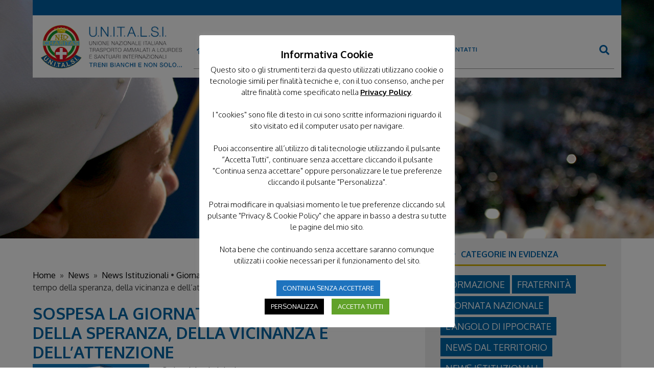

--- FILE ---
content_type: text/html; charset=utf-8
request_url: https://unitalsi.it/comunicazione/sospesa-la-giornata-nazionale-e-tempo-della-speranza-della-vicinanza-e-dellattenzione/
body_size: 24668
content:
<!doctype html>
<html lang="it-IT">
<head>
	<!-- Google tag (gtag.js) -->
<script async src="https://www.googletagmanager.com/gtag/js?id=G-EGXZ6TYS83"></script>
<script>
  window.dataLayer = window.dataLayer || [];
  function gtag(){dataLayer.push(arguments);}
  gtag('js', new Date());

  gtag('config', 'G-EGXZ6TYS83');
</script>
	
	<!-- Google Tag Manager -->
	<script>(function(w,d,s,l,i){w[l]=w[l]||[];w[l].push({'gtm.start':
	new Date().getTime(),event:'gtm.js'});var f=d.getElementsByTagName(s)[0],
	j=d.createElement(s),dl=l!='dataLayer'?'&l='+l:'';j.async=true;j.src=
	'https://www.googletagmanager.com/gtm.js?id='+i+dl;f.parentNode.insertBefore(j,f);
	})(window,document,'script','dataLayer','GTM-MDMQRJN');</script>
	<!-- End Google Tag Manager -->
	<script src="https://kit.fontawesome.com/d735338bb6.js" crossorigin="anonymous"></script>
			<link href="https://fonts.googleapis.com/css?family=Chivo" rel="stylesheet">
	<link href="https://fonts.googleapis.com/css?family=Oxygen:300,400,700" rel="stylesheet">
	<link href="https://cdn.lineicons.com/4.0/lineicons.css" rel="stylesheet" />
	<meta charset="UTF-8">
	<meta name="viewport" content="width=device-width, initial-scale=1">
	<link rel="profile" href="https://gmpg.org/xfn/11">
			<!-- HTML5 shim and Respond.js for IE8 support of HTML5 elements and media queries -->
		<!-- WARNING: Respond.js doesn't work if you view the page via file:// -->
		<!--[if lt IE 9]>
			<script src="https://unitalsi.it/wp-content/themes/unitalsi/js/html5shiv.min.js"></script>
			<script src="https://unitalsi.it/wp-content/themes/unitalsi/js/respond.min.js"></script>
		<![endif]-->
	<meta name='robots' content='index, follow, max-image-preview:large, max-snippet:-1, max-video-preview:-1' />
<meta name="dlm-version" content="5.0.14">
	<!-- This site is optimized with the Yoast SEO plugin v23.4 - https://yoast.com/wordpress/plugins/seo/ -->
	<title>Sospesa la Giornata Nazionale. E’ tempo della speranza, della vicinanza e dell&#039;attenzione | UNITALSI</title>
	<link rel="canonical" href="https://unitalsi.it/comunicazione/sospesa-la-giornata-nazionale-e-tempo-della-speranza-della-vicinanza-e-dellattenzione/" />
	<meta property="og:locale" content="it_IT" />
	<meta property="og:type" content="article" />
	<meta property="og:title" content="Sospesa la Giornata Nazionale. E’ tempo della speranza, della vicinanza e dell&#039;attenzione | UNITALSI" />
	<meta property="og:description" content="Cari amici unitalsiani, il momento particolare che il nostro Paese sta vivendo, e alcune zone di esso con gravi difficolta, ci coinvolge direttamente non solo come cittadini ma anche come associazione. In questo tempo dove tutti siamo sollecitati a ridurre le occasioni di incontro e di vicinanza fisica nel rispetto delle indicazioni delle autorità governative e [&hellip;]" />
	<meta property="og:url" content="https://unitalsi.it/comunicazione/sospesa-la-giornata-nazionale-e-tempo-della-speranza-della-vicinanza-e-dellattenzione/" />
	<meta property="og:site_name" content="UNITALSI" />
	<meta property="article:publisher" content="https://www.facebook.com/unitalsi/" />
	<meta property="article:published_time" content="2020-03-09T14:29:43+00:00" />
	<meta property="article:modified_time" content="2020-06-28T09:12:52+00:00" />
	<meta property="og:image" content="https://unitalsi.it/wp-content/uploads/2020/03/SOSPESA-banner-giornata-naz2020-2048x2048px-1.jpg" />
	<meta property="og:image:width" content="533" />
	<meta property="og:image:height" content="300" />
	<meta property="og:image:type" content="image/jpeg" />
	<meta name="author" content="massimiliano" />
	<meta name="twitter:card" content="summary_large_image" />
	<meta name="twitter:creator" content="@unitalsi" />
	<meta name="twitter:site" content="@unitalsi" />
	<meta name="twitter:label1" content="Scritto da" />
	<meta name="twitter:data1" content="massimiliano" />
	<meta name="twitter:label2" content="Tempo di lettura stimato" />
	<meta name="twitter:data2" content="2 minuti" />
	<script type="application/ld+json" class="yoast-schema-graph">{"@context":"https://schema.org","@graph":[{"@type":"Article","@id":"https://unitalsi.it/comunicazione/sospesa-la-giornata-nazionale-e-tempo-della-speranza-della-vicinanza-e-dellattenzione/#article","isPartOf":{"@id":"https://unitalsi.it/comunicazione/sospesa-la-giornata-nazionale-e-tempo-della-speranza-della-vicinanza-e-dellattenzione/"},"author":{"name":"massimiliano","@id":"https://unitalsi.it/#/schema/person/6c29ead1e3485c23aba46c43308d277c"},"headline":"Sospesa la Giornata Nazionale. E’ tempo della speranza, della vicinanza e dell&#8217;attenzione","datePublished":"2020-03-09T14:29:43+00:00","dateModified":"2020-06-28T09:12:52+00:00","mainEntityOfPage":{"@id":"https://unitalsi.it/comunicazione/sospesa-la-giornata-nazionale-e-tempo-della-speranza-della-vicinanza-e-dellattenzione/"},"wordCount":502,"publisher":{"@id":"https://unitalsi.it/#organization"},"image":{"@id":"https://unitalsi.it/comunicazione/sospesa-la-giornata-nazionale-e-tempo-della-speranza-della-vicinanza-e-dellattenzione/#primaryimage"},"thumbnailUrl":"https://unitalsi.it/wp-content/uploads/2020/03/SOSPESA-banner-giornata-naz2020-2048x2048px-1.jpg","articleSection":["News Istituzionali","Giornata Nazionale"],"inLanguage":"it-IT"},{"@type":"WebPage","@id":"https://unitalsi.it/comunicazione/sospesa-la-giornata-nazionale-e-tempo-della-speranza-della-vicinanza-e-dellattenzione/","url":"https://unitalsi.it/comunicazione/sospesa-la-giornata-nazionale-e-tempo-della-speranza-della-vicinanza-e-dellattenzione/","name":"Sospesa la Giornata Nazionale. E’ tempo della speranza, della vicinanza e dell'attenzione | UNITALSI","isPartOf":{"@id":"https://unitalsi.it/#website"},"primaryImageOfPage":{"@id":"https://unitalsi.it/comunicazione/sospesa-la-giornata-nazionale-e-tempo-della-speranza-della-vicinanza-e-dellattenzione/#primaryimage"},"image":{"@id":"https://unitalsi.it/comunicazione/sospesa-la-giornata-nazionale-e-tempo-della-speranza-della-vicinanza-e-dellattenzione/#primaryimage"},"thumbnailUrl":"https://unitalsi.it/wp-content/uploads/2020/03/SOSPESA-banner-giornata-naz2020-2048x2048px-1.jpg","datePublished":"2020-03-09T14:29:43+00:00","dateModified":"2020-06-28T09:12:52+00:00","breadcrumb":{"@id":"https://unitalsi.it/comunicazione/sospesa-la-giornata-nazionale-e-tempo-della-speranza-della-vicinanza-e-dellattenzione/#breadcrumb"},"inLanguage":"it-IT","potentialAction":[{"@type":"ReadAction","target":["https://unitalsi.it/comunicazione/sospesa-la-giornata-nazionale-e-tempo-della-speranza-della-vicinanza-e-dellattenzione/"]}]},{"@type":"ImageObject","inLanguage":"it-IT","@id":"https://unitalsi.it/comunicazione/sospesa-la-giornata-nazionale-e-tempo-della-speranza-della-vicinanza-e-dellattenzione/#primaryimage","url":"https://unitalsi.it/wp-content/uploads/2020/03/SOSPESA-banner-giornata-naz2020-2048x2048px-1.jpg","contentUrl":"https://unitalsi.it/wp-content/uploads/2020/03/SOSPESA-banner-giornata-naz2020-2048x2048px-1.jpg","width":533,"height":300},{"@type":"BreadcrumbList","@id":"https://unitalsi.it/comunicazione/sospesa-la-giornata-nazionale-e-tempo-della-speranza-della-vicinanza-e-dellattenzione/#breadcrumb","itemListElement":[{"@type":"ListItem","position":1,"name":"Home","item":"https://unitalsi.it/"},{"@type":"ListItem","position":2,"name":"News","item":"https://unitalsi.it/news/"},{"@type":"ListItem","position":3,"name":"Sospesa la Giornata Nazionale. E’ tempo della speranza, della vicinanza e dell&#8217;attenzione"}]},{"@type":"WebSite","@id":"https://unitalsi.it/#website","url":"https://unitalsi.it/","name":"UNITALSI","description":"Unione Nazionale Italiana Trasporto Ammalati a Lourdes e Santuari Internazionali.","publisher":{"@id":"https://unitalsi.it/#organization"},"potentialAction":[{"@type":"SearchAction","target":{"@type":"EntryPoint","urlTemplate":"https://unitalsi.it/?s={search_term_string}"},"query-input":{"@type":"PropertyValueSpecification","valueRequired":true,"valueName":"search_term_string"}}],"inLanguage":"it-IT"},{"@type":"Organization","@id":"https://unitalsi.it/#organization","name":"UNITALSI","url":"https://unitalsi.it/","logo":{"@type":"ImageObject","inLanguage":"it-IT","@id":"https://unitalsi.it/#/schema/logo/image/","url":"https://unitalsi.it/wp-content/uploads/2019/02/logo-unitalsi.png","contentUrl":"https://unitalsi.it/wp-content/uploads/2019/02/logo-unitalsi.png","width":305,"height":95,"caption":"UNITALSI"},"image":{"@id":"https://unitalsi.it/#/schema/logo/image/"},"sameAs":["https://www.facebook.com/unitalsi/","https://x.com/unitalsi","https://www.instagram.com/unitalsi1903/"]},{"@type":"Person","@id":"https://unitalsi.it/#/schema/person/6c29ead1e3485c23aba46c43308d277c","name":"massimiliano","image":{"@type":"ImageObject","inLanguage":"it-IT","@id":"https://unitalsi.it/#/schema/person/image/","url":"https://secure.gravatar.com/avatar/c00d82c7762fdecfeba0deeb1d222fa3?s=96&d=mm&r=g","contentUrl":"https://secure.gravatar.com/avatar/c00d82c7762fdecfeba0deeb1d222fa3?s=96&d=mm&r=g","caption":"massimiliano"}}]}</script>
	<!-- / Yoast SEO plugin. -->


<link rel='dns-prefetch' href='//cdn.datatables.net' />
<link rel='dns-prefetch' href='//momentjs.com' />
<link rel='dns-prefetch' href='//cdnjs.cloudflare.com' />
<link rel="alternate" type="application/rss+xml" title="UNITALSI &raquo; Feed" href="https://unitalsi.it/feed/" />
<link rel="alternate" type="application/rss+xml" title="UNITALSI &raquo; Feed dei commenti" href="https://unitalsi.it/comments/feed/" />
<link rel="alternate" type="application/rss+xml" title="UNITALSI &raquo; Sospesa la Giornata Nazionale. E’ tempo della speranza, della vicinanza e dell&#8217;attenzione Feed dei commenti" href="https://unitalsi.it/comunicazione/sospesa-la-giornata-nazionale-e-tempo-della-speranza-della-vicinanza-e-dellattenzione/feed/" />
<script type="text/javascript">
/* <![CDATA[ */
window._wpemojiSettings = {"baseUrl":"https:\/\/s.w.org\/images\/core\/emoji\/14.0.0\/72x72\/","ext":".png","svgUrl":"https:\/\/s.w.org\/images\/core\/emoji\/14.0.0\/svg\/","svgExt":".svg","source":{"concatemoji":"https:\/\/unitalsi.it\/wp-includes\/js\/wp-emoji-release.min.js?ver=6.4.7"}};
/*! This file is auto-generated */
!function(i,n){var o,s,e;function c(e){try{var t={supportTests:e,timestamp:(new Date).valueOf()};sessionStorage.setItem(o,JSON.stringify(t))}catch(e){}}function p(e,t,n){e.clearRect(0,0,e.canvas.width,e.canvas.height),e.fillText(t,0,0);var t=new Uint32Array(e.getImageData(0,0,e.canvas.width,e.canvas.height).data),r=(e.clearRect(0,0,e.canvas.width,e.canvas.height),e.fillText(n,0,0),new Uint32Array(e.getImageData(0,0,e.canvas.width,e.canvas.height).data));return t.every(function(e,t){return e===r[t]})}function u(e,t,n){switch(t){case"flag":return n(e,"\ud83c\udff3\ufe0f\u200d\u26a7\ufe0f","\ud83c\udff3\ufe0f\u200b\u26a7\ufe0f")?!1:!n(e,"\ud83c\uddfa\ud83c\uddf3","\ud83c\uddfa\u200b\ud83c\uddf3")&&!n(e,"\ud83c\udff4\udb40\udc67\udb40\udc62\udb40\udc65\udb40\udc6e\udb40\udc67\udb40\udc7f","\ud83c\udff4\u200b\udb40\udc67\u200b\udb40\udc62\u200b\udb40\udc65\u200b\udb40\udc6e\u200b\udb40\udc67\u200b\udb40\udc7f");case"emoji":return!n(e,"\ud83e\udef1\ud83c\udffb\u200d\ud83e\udef2\ud83c\udfff","\ud83e\udef1\ud83c\udffb\u200b\ud83e\udef2\ud83c\udfff")}return!1}function f(e,t,n){var r="undefined"!=typeof WorkerGlobalScope&&self instanceof WorkerGlobalScope?new OffscreenCanvas(300,150):i.createElement("canvas"),a=r.getContext("2d",{willReadFrequently:!0}),o=(a.textBaseline="top",a.font="600 32px Arial",{});return e.forEach(function(e){o[e]=t(a,e,n)}),o}function t(e){var t=i.createElement("script");t.src=e,t.defer=!0,i.head.appendChild(t)}"undefined"!=typeof Promise&&(o="wpEmojiSettingsSupports",s=["flag","emoji"],n.supports={everything:!0,everythingExceptFlag:!0},e=new Promise(function(e){i.addEventListener("DOMContentLoaded",e,{once:!0})}),new Promise(function(t){var n=function(){try{var e=JSON.parse(sessionStorage.getItem(o));if("object"==typeof e&&"number"==typeof e.timestamp&&(new Date).valueOf()<e.timestamp+604800&&"object"==typeof e.supportTests)return e.supportTests}catch(e){}return null}();if(!n){if("undefined"!=typeof Worker&&"undefined"!=typeof OffscreenCanvas&&"undefined"!=typeof URL&&URL.createObjectURL&&"undefined"!=typeof Blob)try{var e="postMessage("+f.toString()+"("+[JSON.stringify(s),u.toString(),p.toString()].join(",")+"));",r=new Blob([e],{type:"text/javascript"}),a=new Worker(URL.createObjectURL(r),{name:"wpTestEmojiSupports"});return void(a.onmessage=function(e){c(n=e.data),a.terminate(),t(n)})}catch(e){}c(n=f(s,u,p))}t(n)}).then(function(e){for(var t in e)n.supports[t]=e[t],n.supports.everything=n.supports.everything&&n.supports[t],"flag"!==t&&(n.supports.everythingExceptFlag=n.supports.everythingExceptFlag&&n.supports[t]);n.supports.everythingExceptFlag=n.supports.everythingExceptFlag&&!n.supports.flag,n.DOMReady=!1,n.readyCallback=function(){n.DOMReady=!0}}).then(function(){return e}).then(function(){var e;n.supports.everything||(n.readyCallback(),(e=n.source||{}).concatemoji?t(e.concatemoji):e.wpemoji&&e.twemoji&&(t(e.twemoji),t(e.wpemoji)))}))}((window,document),window._wpemojiSettings);
/* ]]> */
</script>
<link rel='stylesheet' id='style-css' href='https://cdnjs.cloudflare.com/ajax/libs/font-awesome/5.12.1/css/all.min.css?ver=1.1' type='text/css' media='all' />
<style id='wp-emoji-styles-inline-css' type='text/css'>

	img.wp-smiley, img.emoji {
		display: inline !important;
		border: none !important;
		box-shadow: none !important;
		height: 1em !important;
		width: 1em !important;
		margin: 0 0.07em !important;
		vertical-align: -0.1em !important;
		background: none !important;
		padding: 0 !important;
	}
</style>
<link rel='stylesheet' id='wp-block-library-css' href='https://unitalsi.it/wp-includes/css/dist/block-library/style.min.css?ver=6.4.7' type='text/css' media='all' />
<style id='classic-theme-styles-inline-css' type='text/css'>
/*! This file is auto-generated */
.wp-block-button__link{color:#fff;background-color:#32373c;border-radius:9999px;box-shadow:none;text-decoration:none;padding:calc(.667em + 2px) calc(1.333em + 2px);font-size:1.125em}.wp-block-file__button{background:#32373c;color:#fff;text-decoration:none}
</style>
<style id='global-styles-inline-css' type='text/css'>
body{--wp--preset--color--black: #000000;--wp--preset--color--cyan-bluish-gray: #abb8c3;--wp--preset--color--white: #ffffff;--wp--preset--color--pale-pink: #f78da7;--wp--preset--color--vivid-red: #cf2e2e;--wp--preset--color--luminous-vivid-orange: #ff6900;--wp--preset--color--luminous-vivid-amber: #fcb900;--wp--preset--color--light-green-cyan: #7bdcb5;--wp--preset--color--vivid-green-cyan: #00d084;--wp--preset--color--pale-cyan-blue: #8ed1fc;--wp--preset--color--vivid-cyan-blue: #0693e3;--wp--preset--color--vivid-purple: #9b51e0;--wp--preset--gradient--vivid-cyan-blue-to-vivid-purple: linear-gradient(135deg,rgba(6,147,227,1) 0%,rgb(155,81,224) 100%);--wp--preset--gradient--light-green-cyan-to-vivid-green-cyan: linear-gradient(135deg,rgb(122,220,180) 0%,rgb(0,208,130) 100%);--wp--preset--gradient--luminous-vivid-amber-to-luminous-vivid-orange: linear-gradient(135deg,rgba(252,185,0,1) 0%,rgba(255,105,0,1) 100%);--wp--preset--gradient--luminous-vivid-orange-to-vivid-red: linear-gradient(135deg,rgba(255,105,0,1) 0%,rgb(207,46,46) 100%);--wp--preset--gradient--very-light-gray-to-cyan-bluish-gray: linear-gradient(135deg,rgb(238,238,238) 0%,rgb(169,184,195) 100%);--wp--preset--gradient--cool-to-warm-spectrum: linear-gradient(135deg,rgb(74,234,220) 0%,rgb(151,120,209) 20%,rgb(207,42,186) 40%,rgb(238,44,130) 60%,rgb(251,105,98) 80%,rgb(254,248,76) 100%);--wp--preset--gradient--blush-light-purple: linear-gradient(135deg,rgb(255,206,236) 0%,rgb(152,150,240) 100%);--wp--preset--gradient--blush-bordeaux: linear-gradient(135deg,rgb(254,205,165) 0%,rgb(254,45,45) 50%,rgb(107,0,62) 100%);--wp--preset--gradient--luminous-dusk: linear-gradient(135deg,rgb(255,203,112) 0%,rgb(199,81,192) 50%,rgb(65,88,208) 100%);--wp--preset--gradient--pale-ocean: linear-gradient(135deg,rgb(255,245,203) 0%,rgb(182,227,212) 50%,rgb(51,167,181) 100%);--wp--preset--gradient--electric-grass: linear-gradient(135deg,rgb(202,248,128) 0%,rgb(113,206,126) 100%);--wp--preset--gradient--midnight: linear-gradient(135deg,rgb(2,3,129) 0%,rgb(40,116,252) 100%);--wp--preset--font-size--small: 13px;--wp--preset--font-size--medium: 20px;--wp--preset--font-size--large: 36px;--wp--preset--font-size--x-large: 42px;--wp--preset--spacing--20: 0.44rem;--wp--preset--spacing--30: 0.67rem;--wp--preset--spacing--40: 1rem;--wp--preset--spacing--50: 1.5rem;--wp--preset--spacing--60: 2.25rem;--wp--preset--spacing--70: 3.38rem;--wp--preset--spacing--80: 5.06rem;--wp--preset--shadow--natural: 6px 6px 9px rgba(0, 0, 0, 0.2);--wp--preset--shadow--deep: 12px 12px 50px rgba(0, 0, 0, 0.4);--wp--preset--shadow--sharp: 6px 6px 0px rgba(0, 0, 0, 0.2);--wp--preset--shadow--outlined: 6px 6px 0px -3px rgba(255, 255, 255, 1), 6px 6px rgba(0, 0, 0, 1);--wp--preset--shadow--crisp: 6px 6px 0px rgba(0, 0, 0, 1);}:where(.is-layout-flex){gap: 0.5em;}:where(.is-layout-grid){gap: 0.5em;}body .is-layout-flow > .alignleft{float: left;margin-inline-start: 0;margin-inline-end: 2em;}body .is-layout-flow > .alignright{float: right;margin-inline-start: 2em;margin-inline-end: 0;}body .is-layout-flow > .aligncenter{margin-left: auto !important;margin-right: auto !important;}body .is-layout-constrained > .alignleft{float: left;margin-inline-start: 0;margin-inline-end: 2em;}body .is-layout-constrained > .alignright{float: right;margin-inline-start: 2em;margin-inline-end: 0;}body .is-layout-constrained > .aligncenter{margin-left: auto !important;margin-right: auto !important;}body .is-layout-constrained > :where(:not(.alignleft):not(.alignright):not(.alignfull)){max-width: var(--wp--style--global--content-size);margin-left: auto !important;margin-right: auto !important;}body .is-layout-constrained > .alignwide{max-width: var(--wp--style--global--wide-size);}body .is-layout-flex{display: flex;}body .is-layout-flex{flex-wrap: wrap;align-items: center;}body .is-layout-flex > *{margin: 0;}body .is-layout-grid{display: grid;}body .is-layout-grid > *{margin: 0;}:where(.wp-block-columns.is-layout-flex){gap: 2em;}:where(.wp-block-columns.is-layout-grid){gap: 2em;}:where(.wp-block-post-template.is-layout-flex){gap: 1.25em;}:where(.wp-block-post-template.is-layout-grid){gap: 1.25em;}.has-black-color{color: var(--wp--preset--color--black) !important;}.has-cyan-bluish-gray-color{color: var(--wp--preset--color--cyan-bluish-gray) !important;}.has-white-color{color: var(--wp--preset--color--white) !important;}.has-pale-pink-color{color: var(--wp--preset--color--pale-pink) !important;}.has-vivid-red-color{color: var(--wp--preset--color--vivid-red) !important;}.has-luminous-vivid-orange-color{color: var(--wp--preset--color--luminous-vivid-orange) !important;}.has-luminous-vivid-amber-color{color: var(--wp--preset--color--luminous-vivid-amber) !important;}.has-light-green-cyan-color{color: var(--wp--preset--color--light-green-cyan) !important;}.has-vivid-green-cyan-color{color: var(--wp--preset--color--vivid-green-cyan) !important;}.has-pale-cyan-blue-color{color: var(--wp--preset--color--pale-cyan-blue) !important;}.has-vivid-cyan-blue-color{color: var(--wp--preset--color--vivid-cyan-blue) !important;}.has-vivid-purple-color{color: var(--wp--preset--color--vivid-purple) !important;}.has-black-background-color{background-color: var(--wp--preset--color--black) !important;}.has-cyan-bluish-gray-background-color{background-color: var(--wp--preset--color--cyan-bluish-gray) !important;}.has-white-background-color{background-color: var(--wp--preset--color--white) !important;}.has-pale-pink-background-color{background-color: var(--wp--preset--color--pale-pink) !important;}.has-vivid-red-background-color{background-color: var(--wp--preset--color--vivid-red) !important;}.has-luminous-vivid-orange-background-color{background-color: var(--wp--preset--color--luminous-vivid-orange) !important;}.has-luminous-vivid-amber-background-color{background-color: var(--wp--preset--color--luminous-vivid-amber) !important;}.has-light-green-cyan-background-color{background-color: var(--wp--preset--color--light-green-cyan) !important;}.has-vivid-green-cyan-background-color{background-color: var(--wp--preset--color--vivid-green-cyan) !important;}.has-pale-cyan-blue-background-color{background-color: var(--wp--preset--color--pale-cyan-blue) !important;}.has-vivid-cyan-blue-background-color{background-color: var(--wp--preset--color--vivid-cyan-blue) !important;}.has-vivid-purple-background-color{background-color: var(--wp--preset--color--vivid-purple) !important;}.has-black-border-color{border-color: var(--wp--preset--color--black) !important;}.has-cyan-bluish-gray-border-color{border-color: var(--wp--preset--color--cyan-bluish-gray) !important;}.has-white-border-color{border-color: var(--wp--preset--color--white) !important;}.has-pale-pink-border-color{border-color: var(--wp--preset--color--pale-pink) !important;}.has-vivid-red-border-color{border-color: var(--wp--preset--color--vivid-red) !important;}.has-luminous-vivid-orange-border-color{border-color: var(--wp--preset--color--luminous-vivid-orange) !important;}.has-luminous-vivid-amber-border-color{border-color: var(--wp--preset--color--luminous-vivid-amber) !important;}.has-light-green-cyan-border-color{border-color: var(--wp--preset--color--light-green-cyan) !important;}.has-vivid-green-cyan-border-color{border-color: var(--wp--preset--color--vivid-green-cyan) !important;}.has-pale-cyan-blue-border-color{border-color: var(--wp--preset--color--pale-cyan-blue) !important;}.has-vivid-cyan-blue-border-color{border-color: var(--wp--preset--color--vivid-cyan-blue) !important;}.has-vivid-purple-border-color{border-color: var(--wp--preset--color--vivid-purple) !important;}.has-vivid-cyan-blue-to-vivid-purple-gradient-background{background: var(--wp--preset--gradient--vivid-cyan-blue-to-vivid-purple) !important;}.has-light-green-cyan-to-vivid-green-cyan-gradient-background{background: var(--wp--preset--gradient--light-green-cyan-to-vivid-green-cyan) !important;}.has-luminous-vivid-amber-to-luminous-vivid-orange-gradient-background{background: var(--wp--preset--gradient--luminous-vivid-amber-to-luminous-vivid-orange) !important;}.has-luminous-vivid-orange-to-vivid-red-gradient-background{background: var(--wp--preset--gradient--luminous-vivid-orange-to-vivid-red) !important;}.has-very-light-gray-to-cyan-bluish-gray-gradient-background{background: var(--wp--preset--gradient--very-light-gray-to-cyan-bluish-gray) !important;}.has-cool-to-warm-spectrum-gradient-background{background: var(--wp--preset--gradient--cool-to-warm-spectrum) !important;}.has-blush-light-purple-gradient-background{background: var(--wp--preset--gradient--blush-light-purple) !important;}.has-blush-bordeaux-gradient-background{background: var(--wp--preset--gradient--blush-bordeaux) !important;}.has-luminous-dusk-gradient-background{background: var(--wp--preset--gradient--luminous-dusk) !important;}.has-pale-ocean-gradient-background{background: var(--wp--preset--gradient--pale-ocean) !important;}.has-electric-grass-gradient-background{background: var(--wp--preset--gradient--electric-grass) !important;}.has-midnight-gradient-background{background: var(--wp--preset--gradient--midnight) !important;}.has-small-font-size{font-size: var(--wp--preset--font-size--small) !important;}.has-medium-font-size{font-size: var(--wp--preset--font-size--medium) !important;}.has-large-font-size{font-size: var(--wp--preset--font-size--large) !important;}.has-x-large-font-size{font-size: var(--wp--preset--font-size--x-large) !important;}
.wp-block-navigation a:where(:not(.wp-element-button)){color: inherit;}
:where(.wp-block-post-template.is-layout-flex){gap: 1.25em;}:where(.wp-block-post-template.is-layout-grid){gap: 1.25em;}
:where(.wp-block-columns.is-layout-flex){gap: 2em;}:where(.wp-block-columns.is-layout-grid){gap: 2em;}
.wp-block-pullquote{font-size: 1.5em;line-height: 1.6;}
</style>
<link rel='stylesheet' id='cpsh-shortcodes-css' href='https://unitalsi.it/wp-content/plugins/column-shortcodes/assets/css/shortcodes.css?ver=1.0.1' type='text/css' media='all' />
<link rel='stylesheet' id='contact-form-7-css' href='https://unitalsi.it/wp-content/plugins/contact-form-7/includes/css/styles.css?ver=5.9.8' type='text/css' media='all' />
<link rel='stylesheet' id='cookie-law-info-css' href='https://unitalsi.it/wp-content/plugins/cookie-law-info/legacy/public/css/cookie-law-info-public.css?ver=3.3.8' type='text/css' media='all' />
<link rel='stylesheet' id='cookie-law-info-gdpr-css' href='https://unitalsi.it/wp-content/plugins/cookie-law-info/legacy/public/css/cookie-law-info-gdpr.css?ver=3.3.8' type='text/css' media='all' />
<link rel='stylesheet' id='foobox-free-min-css' href='https://unitalsi.it/wp-content/plugins/foobox-image-lightbox/free/css/foobox.free.min.css?ver=2.7.35' type='text/css' media='all' />
<link rel='stylesheet' id='searchandfilter-css' href='https://unitalsi.it/wp-content/plugins/search-filter/style.css?ver=1' type='text/css' media='all' />
<link rel='stylesheet' id='mmmenu_css-css' href='https://unitalsi.it/wp-content/themes/unitalsi/css/jquery.mmenu.all.css?ver=7.0.6' type='text/css' media='all' />
<link rel='stylesheet' id='bootstrap_css-css' href='https://unitalsi.it/wp-content/themes/unitalsi/css/bootstrap.min.css?ver=4.0.0' type='text/css' media='all' />
<link rel='stylesheet' id='unitalsi-style-css' href='https://unitalsi.it/wp-content/themes/unitalsi/style.css?ver=6.4.7' type='text/css' media='all' />
<link rel='stylesheet' id='internal_css-css' href='https://unitalsi.it/wp-content/themes/unitalsi/css/internal.css?ver=1.0.0' type='text/css' media='all' />
<link rel='stylesheet' id='table_css-css' href='https://unitalsi.it/wp-content/themes/unitalsi/css/datatables.min.css?ver=1.0.0' type='text/css' media='all' />
<link rel='stylesheet' id='owlcss-css' href='https://unitalsi.it/wp-content/themes/unitalsi/css/owl.carousel.css?ver=1.0.0' type='text/css' media='all' />
<link rel='stylesheet' id='owlcss2-css' href='https://unitalsi.it/wp-content/themes/unitalsi/css/owl.theme.default.min.css?ver=1.0.0' type='text/css' media='all' />
<link rel='stylesheet' id='wpdreams-asl-basic-css' href='https://unitalsi.it/wp-content/plugins/ajax-search-lite/css/style.basic.css?ver=4.12.2' type='text/css' media='all' />
<link rel='stylesheet' id='wpdreams-asl-instance-css' href='https://unitalsi.it/wp-content/plugins/ajax-search-lite/css/style-underline.css?ver=4.12.2' type='text/css' media='all' />
<link rel='stylesheet' id='taxopress-frontend-css-css' href='https://unitalsi.it/wp-content/plugins/simple-tags/assets/frontend/css/frontend.css?ver=3.37.1' type='text/css' media='all' />
<link rel='stylesheet' id='recent-posts-widget-with-thumbnails-public-style-css' href='https://unitalsi.it/wp-content/plugins/recent-posts-widget-with-thumbnails/public.css?ver=7.1.1' type='text/css' media='all' />
<link rel='stylesheet' id='upw_theme_standard-css' href='https://unitalsi.it/wp-content/plugins/ultimate-posts-widget/css/upw-theme-standard.min.css?ver=6.4.7' type='text/css' media='all' />
<link rel='stylesheet' id='jquery-ui-smoothness-css' href='https://unitalsi.it/wp-content/plugins/contact-form-7/includes/js/jquery-ui/themes/smoothness/jquery-ui.min.css?ver=1.12.1' type='text/css' media='screen' />
<link rel='stylesheet' id='cf7cf-style-css' href='https://unitalsi.it/wp-content/plugins/cf7-conditional-fields/style.css?ver=2.6.6' type='text/css' media='all' />
<link rel='stylesheet' id='gridmaster-frontend-css' href='https://unitalsi.it/wp-content/plugins/ajax-filter-posts/assets/css/frontend.min.css?ver=3.4.12' type='text/css' media='all' />
<script type="text/javascript" src="https://code.jquery.com/jquery-3.1.1.min.js?ver=3.1.1" id="jquery-core-js"></script>
<script type="text/javascript" src="https://code.jquery.com/jquery-migrate-3.0.0.min.js?ver=3.0.0" id="jquery-migrate-js"></script>
<script type="text/javascript" id="cookie-law-info-js-extra">
/* <![CDATA[ */
var Cli_Data = {"nn_cookie_ids":[],"cookielist":[],"non_necessary_cookies":{"prestazioni":["_gat"],"analytics":["_gid","_ga"]},"ccpaEnabled":"","ccpaRegionBased":"","ccpaBarEnabled":"","strictlyEnabled":["necessary","obligatoire"],"ccpaType":"gdpr","js_blocking":"1","custom_integration":"","triggerDomRefresh":"","secure_cookies":""};
var cli_cookiebar_settings = {"animate_speed_hide":"500","animate_speed_show":"500","background":"#FFF","border":"#b1a6a6c2","border_on":"","button_1_button_colour":"#cbaf21","button_1_button_hover":"#a28c1a","button_1_link_colour":"#fff","button_1_as_button":"1","button_1_new_win":"","button_2_button_colour":"#333","button_2_button_hover":"#292929","button_2_link_colour":"#000000","button_2_as_button":"","button_2_hidebar":"","button_3_button_colour":"#1e73be","button_3_button_hover":"#185c98","button_3_link_colour":"#fff","button_3_as_button":"1","button_3_new_win":"","button_4_button_colour":"#000","button_4_button_hover":"#000000","button_4_link_colour":"#fff","button_4_as_button":"1","button_7_button_colour":"#61a229","button_7_button_hover":"#4e8221","button_7_link_colour":"#fff","button_7_as_button":"1","button_7_new_win":"","font_family":"inherit","header_fix":"","notify_animate_hide":"1","notify_animate_show":"","notify_div_id":"#cookie-law-info-bar","notify_position_horizontal":"right","notify_position_vertical":"bottom","scroll_close":"","scroll_close_reload":"","accept_close_reload":"","reject_close_reload":"","showagain_tab":"1","showagain_background":"#fff","showagain_border":"#000","showagain_div_id":"#cookie-law-info-again","showagain_x_position":"100px","text":"#000","show_once_yn":"","show_once":"10000","logging_on":"","as_popup":"","popup_overlay":"1","bar_heading_text":"<b>Informativa Cookie<\/b>","cookie_bar_as":"popup","popup_showagain_position":"bottom-right","widget_position":"left"};
var log_object = {"ajax_url":"https:\/\/unitalsi.it\/wp-admin\/admin-ajax.php"};
/* ]]> */
</script>
<script type="text/javascript" src="https://unitalsi.it/wp-content/plugins/cookie-law-info/legacy/public/js/cookie-law-info-public.js?ver=3.3.8" id="cookie-law-info-js"></script>
<script type="text/javascript" src="//unitalsi.it/wp-content/plugins/revslider/sr6/assets/js/rbtools.min.js?ver=6.7.18" id="tp-tools-js"></script>
<script type="text/javascript" src="//unitalsi.it/wp-content/plugins/revslider/sr6/assets/js/rs6.min.js?ver=6.7.18" id="revmin-js"></script>
<script type="text/javascript" src="https://unitalsi.it/wp-content/plugins/simple-tags/assets/frontend/js/frontend.js?ver=3.37.1" id="taxopress-frontend-js-js"></script>
<script type="text/javascript" id="foobox-free-min-js-before">
/* <![CDATA[ */
/* Run FooBox FREE (v2.7.35) */
var FOOBOX = window.FOOBOX = {
	ready: true,
	disableOthers: false,
	o: {wordpress: { enabled: true }, countMessage:'image %index of %total', captions: { dataTitle: ["captionTitle","title"], dataDesc: ["captionDesc","description"] }, rel: '', excludes:'.fbx-link,.nofoobox,.nolightbox,a[href*="pinterest.com/pin/create/button/"]', affiliate : { enabled: false }},
	selectors: [
		".foogallery-container.foogallery-lightbox-foobox", ".foogallery-container.foogallery-lightbox-foobox-free", ".gallery", ".wp-block-gallery", ".wp-caption", ".wp-block-image", "a:has(img[class*=wp-image-])", ".foobox"
	],
	pre: function( $ ){
		// Custom JavaScript (Pre)
		
	},
	post: function( $ ){
		// Custom JavaScript (Post)
		
		// Custom Captions Code
		
	},
	custom: function( $ ){
		// Custom Extra JS
		
	}
};
/* ]]> */
</script>
<script type="text/javascript" src="https://unitalsi.it/wp-content/plugins/foobox-image-lightbox/free/js/foobox.free.min.js?ver=2.7.35" id="foobox-free-min-js"></script>
<script type="text/javascript" src="https://unitalsi.it/wp-content/plugins/wp-subscribe-form/includes/js/select2.min.js?ver=6.4.7" id="sfba-select2-js"></script>
<script type="text/javascript" id="sfba-form-ajax-js-extra">
/* <![CDATA[ */
var the_ajax_script = {"ajaxurl":"https:\/\/unitalsi.it\/wp-admin\/admin-ajax.php","ajax_nonce":"f538f2854a"};
/* ]]> */
</script>
<script type="text/javascript" src="https://unitalsi.it/wp-content/plugins/wp-subscribe-form/includes/js/sfba-form-ajax.js?ver=6.4.7" id="sfba-form-ajax-js"></script>
<link rel="https://api.w.org/" href="https://unitalsi.it/wp-json/" /><link rel="alternate" type="application/json" href="https://unitalsi.it/wp-json/wp/v2/posts/6745" /><link rel="EditURI" type="application/rsd+xml" title="RSD" href="https://unitalsi.it/xmlrpc.php?rsd" />
<meta name="generator" content="WordPress 6.4.7" />
<link rel='shortlink' href='https://unitalsi.it/?p=6745' />
<link rel="alternate" type="application/json+oembed" href="https://unitalsi.it/wp-json/oembed/1.0/embed?url=https%3A%2F%2Funitalsi.it%2Fcomunicazione%2Fsospesa-la-giornata-nazionale-e-tempo-della-speranza-della-vicinanza-e-dellattenzione%2F" />
<link rel="alternate" type="text/xml+oembed" href="https://unitalsi.it/wp-json/oembed/1.0/embed?url=https%3A%2F%2Funitalsi.it%2Fcomunicazione%2Fsospesa-la-giornata-nazionale-e-tempo-della-speranza-della-vicinanza-e-dellattenzione%2F&#038;format=xml" />
<link rel="pingback" href="https://unitalsi.it/xmlrpc.php">				<link rel="preconnect" href="https://fonts.gstatic.com" crossorigin />
				<link rel="preload" as="style" href="//fonts.googleapis.com/css?family=Open+Sans&display=swap" />
				<link rel="stylesheet" href="//fonts.googleapis.com/css?family=Open+Sans&display=swap" media="all" />
				<meta name="generator" content="Powered by Slider Revolution 6.7.18 - responsive, Mobile-Friendly Slider Plugin for WordPress with comfortable drag and drop interface." />
			            <style>
				            
					div[id*='ajaxsearchlitesettings'].searchsettings .asl_option_inner label {
						font-size: 0px !important;
						color: rgba(0, 0, 0, 0);
					}
					div[id*='ajaxsearchlitesettings'].searchsettings .asl_option_inner label:after {
						font-size: 11px !important;
						position: absolute;
						top: 0;
						left: 0;
						z-index: 1;
					}
					.asl_w_container {
						width: 100%;
						margin: 0px 0px 0px 0px;
						min-width: 200px;
					}
					div[id*='ajaxsearchlite'].asl_m {
						width: 100%;
					}
					div[id*='ajaxsearchliteres'].wpdreams_asl_results div.resdrg span.highlighted {
						font-weight: bold;
						color: rgb(33, 108, 234);
						background-color: rgba(238, 238, 238, 1);
					}
					div[id*='ajaxsearchliteres'].wpdreams_asl_results .results img.asl_image {
						width: 70px;
						height: 70px;
						object-fit: cover;
					}
					div.asl_r .results {
						max-height: auto;
					}
				
							.asl_w, .asl_w * {font-family:inherit !important;}
							.asl_m input[type=search]::placeholder{font-family:inherit !important;}
							.asl_m input[type=search]::-webkit-input-placeholder{font-family:inherit !important;}
							.asl_m input[type=search]::-moz-placeholder{font-family:inherit !important;}
							.asl_m input[type=search]:-ms-input-placeholder{font-family:inherit !important;}
						
						.asl_m .probox svg {
							fill: rgba(0, 96, 165, 1) !important;
						}
						.asl_m .probox .innericon {
							background-color: rgba(255, 255, 255, 1) !important;
							background-image: none !important;
							-webkit-background-image: none !important;
							-ms-background-image: none !important;
						}
					
						div.asl_m.asl_w {
							border:1px none rgb(0, 0, 0) !important;border-radius:0px 0px 0px 0px !important;
							box-shadow: none !important;
						}
						div.asl_m.asl_w .probox {border: none !important;}
					
						div.asl_r.asl_w.vertical .results .item::after {
							display: block;
							position: absolute;
							bottom: 0;
							content: '';
							height: 1px;
							width: 100%;
							background: #D8D8D8;
						}
						div.asl_r.asl_w.vertical .results .item.asl_last_item::after {
							display: none;
						}
								            </style>
			            <script>function setREVStartSize(e){
			//window.requestAnimationFrame(function() {
				window.RSIW = window.RSIW===undefined ? window.innerWidth : window.RSIW;
				window.RSIH = window.RSIH===undefined ? window.innerHeight : window.RSIH;
				try {
					var pw = document.getElementById(e.c).parentNode.offsetWidth,
						newh;
					pw = pw===0 || isNaN(pw) || (e.l=="fullwidth" || e.layout=="fullwidth") ? window.RSIW : pw;
					e.tabw = e.tabw===undefined ? 0 : parseInt(e.tabw);
					e.thumbw = e.thumbw===undefined ? 0 : parseInt(e.thumbw);
					e.tabh = e.tabh===undefined ? 0 : parseInt(e.tabh);
					e.thumbh = e.thumbh===undefined ? 0 : parseInt(e.thumbh);
					e.tabhide = e.tabhide===undefined ? 0 : parseInt(e.tabhide);
					e.thumbhide = e.thumbhide===undefined ? 0 : parseInt(e.thumbhide);
					e.mh = e.mh===undefined || e.mh=="" || e.mh==="auto" ? 0 : parseInt(e.mh,0);
					if(e.layout==="fullscreen" || e.l==="fullscreen")
						newh = Math.max(e.mh,window.RSIH);
					else{
						e.gw = Array.isArray(e.gw) ? e.gw : [e.gw];
						for (var i in e.rl) if (e.gw[i]===undefined || e.gw[i]===0) e.gw[i] = e.gw[i-1];
						e.gh = e.el===undefined || e.el==="" || (Array.isArray(e.el) && e.el.length==0)? e.gh : e.el;
						e.gh = Array.isArray(e.gh) ? e.gh : [e.gh];
						for (var i in e.rl) if (e.gh[i]===undefined || e.gh[i]===0) e.gh[i] = e.gh[i-1];
											
						var nl = new Array(e.rl.length),
							ix = 0,
							sl;
						e.tabw = e.tabhide>=pw ? 0 : e.tabw;
						e.thumbw = e.thumbhide>=pw ? 0 : e.thumbw;
						e.tabh = e.tabhide>=pw ? 0 : e.tabh;
						e.thumbh = e.thumbhide>=pw ? 0 : e.thumbh;
						for (var i in e.rl) nl[i] = e.rl[i]<window.RSIW ? 0 : e.rl[i];
						sl = nl[0];
						for (var i in nl) if (sl>nl[i] && nl[i]>0) { sl = nl[i]; ix=i;}
						var m = pw>(e.gw[ix]+e.tabw+e.thumbw) ? 1 : (pw-(e.tabw+e.thumbw)) / (e.gw[ix]);
						newh =  (e.gh[ix] * m) + (e.tabh + e.thumbh);
					}
					var el = document.getElementById(e.c);
					if (el!==null && el) el.style.height = newh+"px";
					el = document.getElementById(e.c+"_wrapper");
					if (el!==null && el) {
						el.style.height = newh+"px";
						el.style.display = "block";
					}
				} catch(e){
					console.log("Failure at Presize of Slider:" + e)
				}
			//});
		  };</script>
</head>

<body class="post-template-default single single-post postid-6745 single-format-standard">
<!-- Google Tag Manager (noscript) -->
<noscript><iframe src="https://www.googletagmanager.com/ns.html?id=GTM-MDMQRJN" height="0" width="0" style="display:none;visibility:hidden"></iframe></noscript>
<!-- End Google Tag Manager (noscript) -->
<div id="page" class="site">

	<a class="skip-link screen-reader-text" href="#content">Skip to content</a>
	<header id="masthead" class="site-header">
		<div class="ut-header">
			<div class="ut-topbar-container">

				<div class="ut-topbar">
					<a href="https://www.facebook.com/unitalsi/" target="_blank" ><i class="lni lni-facebook-fill"></i></a>
					<a href="https://www.youtube.com/c/UNITALSI1903" target="_blank"><i class="lni lni-youtube"></i></a>
					<a href="https://www.instagram.com/unitalsi1903/?hl=it" target="_blank"><i class="lni lni-instagram-original"></i></a>
				   <!-- <a href="https://x.com/unitalsi" target="_blank"><i class="fa-brands fa-square-x-twitter"></i></a> -->
					<a href="https://whatsapp.com/channel/0029VaDqRLdC6ZvovlAG570C" target="_blank"><i class="lni lni-whatsapp"></i></a>
				</div>

			</div>
			<div class="ut-header-container">
				<div class="ut-header-logo">
					<a href="https://unitalsi.it"><img class="img-responsive" src="https://unitalsi.it/wp-content/themes/unitalsi/images/logo-unitalsi.png" alt="Unitalsi"></a>
					<div class="navigation-toogle"><a href="#menuMobile"><i class="fa fa-bars" aria-hidden="true"></i></a></div>
				</div>
				<div class="ut-header-menu">
					<nav id="site-navigation" class="main-navigation nav navbar-nav">
						<ul>
							<li><a href="https://unitalsi.it"><i style="color:#0060a5;font-size: 1.2rem;" class="fa fa-home" aria-hidden="true"></i></a></li> 
							<li id="menu-item-161" class="menu-item menu-item-type-custom menu-item-object-custom menu-item-has-children menu-item-161"><a href="#">Chi Siamo</a>
<ul class="sub-menu">
	<li id="menu-item-163" class="menu-item menu-item-type-post_type menu-item-object-page menu-item-163"><a href="https://unitalsi.it/associazione/">L&#8217;Associazione</a></li>
	<li id="menu-item-345" class="menu-item menu-item-type-post_type menu-item-object-page menu-item-345"><a href="https://unitalsi.it/associazione/storia/">La Nostra Storia</a></li>
	<li id="menu-item-162" class="menu-item menu-item-type-post_type menu-item-object-page menu-item-162"><a href="https://unitalsi.it/dove-siamo/">Dove Siamo</a></li>
	<li id="menu-item-268" class="menu-item menu-item-type-taxonomy menu-item-object-category menu-item-268"><a href="https://unitalsi.it/formazione/">Formazione</a></li>
	<li id="menu-item-2621" class="menu-item menu-item-type-custom menu-item-object-custom menu-item-2621"><a href="https://www.fadunitalsi.it">FAD &#8211; Formazione a distanza</a></li>
	<li id="menu-item-280" class="menu-item menu-item-type-taxonomy menu-item-object-category current-post-ancestor current-menu-parent current-post-parent menu-item-280"><a href="https://unitalsi.it/comunicazione/">Comunicazione</a></li>
	<li id="menu-item-276" class="menu-item menu-item-type-post_type menu-item-object-page menu-item-276"><a href="https://unitalsi.it/giornata-nazionale/">Giornata Nazionale</a></li>
	<li id="menu-item-2467" class="menu-item menu-item-type-post_type menu-item-object-page menu-item-2467"><a href="https://unitalsi.it/associazione/fondazione-unitalsi/">Fondazione G.B. Tomassi</a></li>
	<li id="menu-item-2738" class="menu-item menu-item-type-post_type menu-item-object-page menu-item-2738"><a href="https://unitalsi.it/associazione/associazione-trasparente/">Associazione Trasparente</a></li>
</ul>
</li>
<li id="menu-item-168" class="menu-item menu-item-type-custom menu-item-object-custom menu-item-has-children menu-item-168"><a href="#">Pellegrinaggi</a>
<ul class="sub-menu">
	<li id="menu-item-157" class="menu-item menu-item-type-post_type menu-item-object-pellegrinaggi menu-item-157"><a href="https://unitalsi.it/pellegrinaggi/lourdes/">Lourdes</a></li>
	<li id="menu-item-149" class="menu-item menu-item-type-post_type menu-item-object-pellegrinaggi menu-item-149"><a href="https://unitalsi.it/pellegrinaggi/loreto/">Loreto</a></li>
	<li id="menu-item-154" class="menu-item menu-item-type-post_type menu-item-object-pellegrinaggi menu-item-154"><a href="https://unitalsi.it/pellegrinaggi/fatima-e-santiago/">Fatima e Santiago</a></li>
	<li id="menu-item-155" class="menu-item menu-item-type-post_type menu-item-object-pellegrinaggi menu-item-155"><a href="https://unitalsi.it/pellegrinaggi/terra-santa/">Terra Santa</a></li>
	<li id="menu-item-18444" class="menu-item menu-item-type-custom menu-item-object-custom menu-item-18444"><a href="https://unitalsi.it/pellegrinaggi/polonia/">Polonia</a></li>
	<li id="menu-item-23494" class="menu-item menu-item-type-custom menu-item-object-custom menu-item-23494"><a href="https://unitalsi.it/pellegrinaggi/turchia-e-cappadocia/">Turchia e Cappadocia</a></li>
	<li id="menu-item-69" class="menu-item menu-item-type-post_type menu-item-object-page menu-item-69"><a href="https://unitalsi.it/pellegrinaggi/">Tutte le Località</a></li>
	<li id="menu-item-408" class="menu-item menu-item-type-post_type menu-item-object-page menu-item-408"><a href="https://unitalsi.it/informazioni/">Informazioni</a></li>
	<li id="menu-item-172" class="menu-item menu-item-type-post_type menu-item-object-page menu-item-172"><a href="https://unitalsi.it/perche-partire-con-unitalsi/">Testimonianze</a></li>
</ul>
</li>
<li id="menu-item-70" class="menu-item menu-item-type-post_type menu-item-object-page menu-item-70"><a href="https://unitalsi.it/progetti-di-carita/">Progetti di Carità</a></li>
<li id="menu-item-171" class="ut-menu-giallo menu-item menu-item-type-post_type menu-item-object-page menu-item-171"><a href="https://unitalsi.it/sostienici/">Sostienici</a></li>
<li id="menu-item-259" class="menu-item menu-item-type-post_type menu-item-object-page current_page_parent menu-item-259"><a href="https://unitalsi.it/news/">News</a></li>
<li id="menu-item-68" class="menu-item menu-item-type-post_type menu-item-object-page menu-item-68"><a href="https://unitalsi.it/contatti/">Contatti</a></li>
						</ul>
					</nav>
									</div>
				
				<div class="ut-header-search">
					<i id="js-search" class="fa fa-search"></i>
										
				</div>
			</div>
		</div>
		<nav id="menuMobile" class="js-mobileMenu">
			<ul >
				<li id="menu-item-243" class="menu-item menu-item-type-post_type menu-item-object-page menu-item-has-children menu-item-243"><a href="https://unitalsi.it/pellegrinaggi/">Pellegrinaggi</a>
<ul class="sub-menu">
	<li id="menu-item-250" class="menu-item menu-item-type-post_type menu-item-object-pellegrinaggi menu-item-250"><a href="https://unitalsi.it/pellegrinaggi/lourdes/">Lourdes</a></li>
	<li id="menu-item-249" class="menu-item menu-item-type-post_type menu-item-object-pellegrinaggi menu-item-249"><a href="https://unitalsi.it/pellegrinaggi/fatima-e-santiago/">Fatima e Santiago</a></li>
	<li id="menu-item-251" class="menu-item menu-item-type-post_type menu-item-object-pellegrinaggi menu-item-251"><a href="https://unitalsi.it/pellegrinaggi/loreto/">Loreto</a></li>
	<li id="menu-item-18445" class="menu-item menu-item-type-custom menu-item-object-custom menu-item-18445"><a href="https://unitalsi.it/pellegrinaggi/polonia/">Polonia</a></li>
	<li id="menu-item-252" class="menu-item menu-item-type-post_type menu-item-object-pellegrinaggi menu-item-252"><a href="https://unitalsi.it/pellegrinaggi/terra-santa/">Terra Santa</a></li>
	<li id="menu-item-23495" class="menu-item menu-item-type-custom menu-item-object-custom menu-item-23495"><a href="https://unitalsi.it/pellegrinaggi/turchia-e-cappadocia/">Turchia e Cappadocia</a></li>
	<li id="menu-item-253" class="menu-item menu-item-type-post_type menu-item-object-page menu-item-253"><a href="https://unitalsi.it/perche-partire-con-unitalsi/">Testimonianze</a></li>
	<li id="menu-item-254" class="menu-item menu-item-type-post_type menu-item-object-page menu-item-254"><a href="https://unitalsi.it/pellegrinaggi/">Altre Località</a></li>
</ul>
</li>
<li id="menu-item-256" class="ut-menu-giallo menu-item menu-item-type-post_type menu-item-object-page menu-item-256"><a href="https://unitalsi.it/sostienici/">Sostienici</a></li>
<li id="menu-item-260" class="menu-item menu-item-type-post_type menu-item-object-page current_page_parent menu-item-260"><a href="https://unitalsi.it/news/">News</a></li>
<li id="menu-item-247" class="menu-item menu-item-type-post_type menu-item-object-page menu-item-247"><a href="https://unitalsi.it/dove-siamo/">Dove Siamo</a></li>
<li id="menu-item-258" class="menu-item menu-item-type-post_type menu-item-object-page menu-item-258"><a href="https://unitalsi.it/contatti/">Contatti</a></li>
<li id="menu-item-242" class="menu-item menu-item-type-post_type menu-item-object-page menu-item-242"><a href="https://unitalsi.it/associazione/">Associazione</a></li>
<li id="menu-item-255" class="menu-item menu-item-type-post_type menu-item-object-page menu-item-255"><a href="https://unitalsi.it/progetti-di-carita/">Progetti di Carità</a></li>
<li id="menu-item-2190" class="menu-item menu-item-type-post_type menu-item-object-page menu-item-2190"><a href="https://unitalsi.it/associazione/storia/">La Nostra Storia</a></li>
<li id="menu-item-2191" class="menu-item menu-item-type-taxonomy menu-item-object-category menu-item-2191"><a href="https://unitalsi.it/formazione/">Formazione</a></li>
<li id="menu-item-2193" class="menu-item menu-item-type-taxonomy menu-item-object-category current-post-ancestor current-menu-parent current-post-parent menu-item-2193"><a href="https://unitalsi.it/comunicazione/">Comunicazione</a></li>
<li id="menu-item-2192" class="menu-item menu-item-type-post_type menu-item-object-page menu-item-2192"><a href="https://unitalsi.it/giornata-nazionale/">Giornata Nazionale</a></li>
<li id="menu-item-2739" class="menu-item menu-item-type-post_type menu-item-object-page menu-item-2739"><a href="https://unitalsi.it/associazione/associazione-trasparente/">Associazione Trasparente</a></li>
			</ul>
		</nav>
        		<div class="ut-sidebar-container" style="">
			<style>
			.ut-header-img{
			  object-fit: none; /* Do not scale the image */

  object-position: top; /* Center the image within the element */
  width: 100%;
  max-height: 700px;
  margin-bottom: 1rem; }
		</style>
												
																							
						<img style=""  class="ut-header-img news-header" src="https://unitalsi.it/wp-content/uploads/2018/09/news.jpg" alt="news">

		</div>


	</header><!-- #masthead -->


	<div id="content" class="site-content">
<div class="ut-content-container row">
	<div class="col-lg-8 col-md-12 col-sm-12 col-xs-12 mb-3 margin-sidebar">
	<div id="primary" class="content-area">
		<main id="main" class="site-main">
					<div class="breadcrumbs"><a href="https://unitalsi.it" rel="nofollow">Home</a>&nbsp;&nbsp;&#187;&nbsp;&nbsp;<a href="/news" rel="nofollow">News</a>&nbsp;&nbsp;&#187;&nbsp;&nbsp;<a href="https://unitalsi.it/comunicazione/" rel="category tag">News Istituzionali</a> &bull; <a href="https://unitalsi.it/giornata-nazionale-news/" rel="category tag">Giornata Nazionale</a> &nbsp;&nbsp;&#187;&nbsp;&nbsp; Sospesa la Giornata Nazionale. E’ tempo della speranza, della vicinanza e dell&#8217;attenzione</div>			<article id="post-6745" class="post-6745 post type-post status-publish format-standard has-post-thumbnail hentry category-comunicazione category-giornata-nazionale-news">
				<header class="entry-header">
					<h1 class="titlePage">Sospesa la Giornata Nazionale. E’ tempo della speranza, della vicinanza e dell&#8217;attenzione</h1>															</header><!-- .entry-header -->

				
				<div class="entry-content">
					<p><img fetchpriority="high" decoding="async" class="alignnone size-full wp-image-6748 alignleft" src="https://unitalsi.it/wp-content/uploads/2020/03/Schermata-2020-03-09-alle-10.19.34.png" alt="" width="228" height="334" srcset="https://unitalsi.it/wp-content/uploads/2020/03/Schermata-2020-03-09-alle-10.19.34.png 228w, https://unitalsi.it/wp-content/uploads/2020/03/Schermata-2020-03-09-alle-10.19.34-205x300.png 205w" sizes="(max-width: 228px) 100vw, 228px" />Cari amici unitalsiani,<br />
il momento particolare che il nostro Paese sta vivendo, e alcune zone di esso con gravi difficolta, ci coinvolge direttamente non solo come cittadini ma anche come associazione. In questo tempo dove tutti siamo sollecitati a ridurre le occasioni di incontro e di vicinanza fisica nel rispetto delle indicazioni delle autorità governative e sanitarie, nel tentativo di contenere e rallentare la diffusione del virus e di tutelare in particolare la popolazione più debole e tutta quella fascia di nostri soci più anziani, sempre pronti ad adempiere agli impegni associativi, abbiamo deciso di <strong><u>sospendere</u> </strong>la celebrazione della Giornata Nazionale 2020, la cui nuova data di celebrazione sarà fissata appena possibile.</p>
<p>Nelle nostre Sottosezioni sarà comunque possibile concretizzare, fin da ora, modalità di consegna delle piantine che non comportino assolutamente assembramenti, gazebo e altro, ma che ci consentano localmente di raggiungere, nella massima sicurezza e individualmente, le persone e le famiglie a noi vicine, i nostri sostenitori, i nostri amici, ai quali la piantina potrà essere offerta in attesa di riprogrammare la giornata.</p>
<p>L’Unitalsi continua il suo cammino, <strong><em>la sua missione di carità</em></strong>: tantissimi volontari sono impegnati per dare assistenza, sostegno e incoraggiamento agli anziani, agli ammalati, alle persone più fragili e sole. Incomincia per noi un tempo diverso, il tempo di ridare <strong><em>parola alla speranza</em></strong>, il tempo della <strong><em>vicinanza</em></strong>, il tempo dell’<strong><em>attenzione</em></strong> maggiore a chi è solo, ai rapporti interpersonali.</p>
<p>Le nostre sottosezioni non chiudono: si sospendono gli incontri, secondo le indicazioni governative, ma non si sospende la vita associativa, che prosegue studiando e usando forme diverse di comunicazione, di aggregazione “social”  utilizzando anche le videochiamate, soprattutto forme nuove di carità operosa e in sicurezza. E’ proprio nelle zone con maggiori difficoltà che si sta sperimentando la responsabilità di una nuova speranza che ci incoraggia a tenerci uniti, a preoccuparci gli uni degli altri, ad aiutare con modalità nuove.</p>
<p><img decoding="async" class="wp-image-6766 alignright" src="https://unitalsi.it/wp-content/uploads/2020/03/SOSPESA-banner-giornata-naz2020-2048x2048px-1024x1024.jpg" alt="" width="324" height="324" srcset="https://unitalsi.it/wp-content/uploads/2020/03/SOSPESA-banner-giornata-naz2020-2048x2048px-1024x1024.jpg 1024w, https://unitalsi.it/wp-content/uploads/2020/03/SOSPESA-banner-giornata-naz2020-2048x2048px-150x150.jpg 150w, https://unitalsi.it/wp-content/uploads/2020/03/SOSPESA-banner-giornata-naz2020-2048x2048px-300x300.jpg 300w, https://unitalsi.it/wp-content/uploads/2020/03/SOSPESA-banner-giornata-naz2020-2048x2048px-768x768.jpg 768w, https://unitalsi.it/wp-content/uploads/2020/03/SOSPESA-banner-giornata-naz2020-2048x2048px-60x60.jpg 60w, https://unitalsi.it/wp-content/uploads/2020/03/SOSPESA-banner-giornata-naz2020-2048x2048px.jpg 2048w" sizes="(max-width: 324px) 100vw, 324px" />Incomincia per noi anche il tempo della <em>fiducia reciproca</em>, in cui mantenere fermo il carisma associativo e saldo il timone sulla <strong><em>fraternità</em>,</strong> riscoprendo la bellezza di essere associazione e Chiesa che cammina a fianco degli ammalati, cuore e fulcro dei nostri pellegrinaggi e del nostro essere. Incomincia anche  e in particolare il tempo della <strong><em>preghiera</em> </strong>in cui approfondire a livello personale o secondo le condizioni, il Tema pastorale 2020 e la preparazione dei pellegrinaggi, il tempo in cui pregare per affidare la nostra vita a Chi è speranza che non delude.</p>
<p>Incomincia insomma per noi il tempo di reimparare <strong><em>l’essenziale</em></strong> del nostro cuore, ciò per cui vale la pena vivere davvero: l’esperienza di Gesù Cristo, della fede e della comunione.</p>
<p>Restiamo forti, restiamo uniti, restiamo nella preghiera!</p>
<p>Un saluto a tutti voi; un saluto particolarissimo e un ringraziamento di cuore, a nome di tutta l’associazione, ai nostri amici, volontari, ammalati e sacerdoti, che abitano in Lombardia, Emilia Romagna, Piemonte, Veneto e Marche e che più di altri stanno vivendo la difficoltà di questo momento così particolare.</p>
<p>&nbsp;</p>
					<p><br/><i>Pubblicato il 9 Marzo 2020</i> </p>
				</div><!-- .entry-content -->

				<footer class="entry-footer">
									</footer><!-- .entry-footer -->
			</article><!-- #post-6745 -->

		</main><!-- #main -->
	</div><!-- #primary -->
</div>

	<div class="col-lg-4 col-md-12 col-sm-12 col-xs-12 mb-3 sidebar">
    <section id="tag_cloud-2" class="widget widget_tag_cloud"><h2 class="widget-title">Categorie in evidenza</h2><div class="tagcloud"><a href="https://unitalsi.it/formazione/" class="tag-cloud-link tag-link-9 tag-link-position-1" style="font-size: 13.951219512195pt;" aria-label="Formazione (32 elementi)">Formazione</a>
<a href="https://unitalsi.it/fraternita/" class="tag-cloud-link tag-link-35 tag-link-position-2" style="font-size: 11.80487804878pt;" aria-label="Fraternità (11 elementi)">Fraternità</a>
<a href="https://unitalsi.it/giornata-nazionale-news/" class="tag-cloud-link tag-link-38 tag-link-position-3" style="font-size: 13.073170731707pt;" aria-label="Giornata Nazionale (21 elementi)">Giornata Nazionale</a>
<a href="https://unitalsi.it/langolo-di-ippocrate/" class="tag-cloud-link tag-link-36 tag-link-position-4" style="font-size: 9.9512195121951pt;" aria-label="L&#039;angolo di Ippocrate (4 elementi)">L&#039;angolo di Ippocrate</a>
<a href="https://unitalsi.it/news-territorio/" class="tag-cloud-link tag-link-8 tag-link-position-5" style="font-size: 22pt;" aria-label="News dal Territorio (1.490 elementi)">News dal Territorio</a>
<a href="https://unitalsi.it/comunicazione/" class="tag-cloud-link tag-link-3 tag-link-position-6" style="font-size: 21.219512195122pt;" aria-label="News Istituzionali (1.025 elementi)">News Istituzionali</a>
<a href="https://unitalsi.it/progetto-dei-piccoli/" class="tag-cloud-link tag-link-33 tag-link-position-7" style="font-size: 13.658536585366pt;" aria-label="Progetto dei Piccoli (28 elementi)">Progetto dei Piccoli</a>
<a href="https://unitalsi.it/protezione-civile/" class="tag-cloud-link tag-link-31 tag-link-position-8" style="font-size: 12.682926829268pt;" aria-label="Protezione Civile (17 elementi)">Protezione Civile</a>
<a href="https://unitalsi.it/rassegna-stampa/" class="tag-cloud-link tag-link-29 tag-link-position-9" style="font-size: 10.926829268293pt;" aria-label="Rassegna Stampa (7 elementi)">Rassegna Stampa</a>
<a href="https://unitalsi.it/senza-categoria/" class="tag-cloud-link tag-link-1 tag-link-position-10" style="font-size: 8pt;" aria-label="Senza categoria (1 elemento)">Senza categoria</a>
<a href="https://unitalsi.it/servizio-civile/" class="tag-cloud-link tag-link-32 tag-link-position-11" style="font-size: 14.585365853659pt;" aria-label="Servizio Civile (44 elementi)">Servizio Civile</a>
<a href="https://unitalsi.it/video/" class="tag-cloud-link tag-link-34 tag-link-position-12" style="font-size: 16.341463414634pt;" aria-label="Video (102 elementi)">Video</a>
<a href="https://unitalsi.it/volontariato-in-terra-santa/" class="tag-cloud-link tag-link-30 tag-link-position-13" style="font-size: 10.682926829268pt;" aria-label="Volontariato in Terra Santa (6 elementi)">Volontariato in Terra Santa</a></div>
</section><section id="media_image-2" class="widget widget_media_image"><h2 class="widget-title">DONACI IL TUO 5&#215;1000</h2><a href="https://unitalsi.it/sostienici/"><img class="image " src="https://unitalsi.it/wp-content/themes/unitalsi/images/skybanner02.jpg" alt="" width="542" height="221" decoding="async" loading="lazy" /></a></section><section id="text-6" class="widget widget_text"><h2 class="widget-title">PELLEGRINAGGI</h2>			<div class="textwidget"><p><a href="https://unitalsi.it/pellegrinaggi/">Tutti i pellegrinaggi </a><a href="https://unitalsi.it/pellegrinaggi/lourdes/">Lourdes </a><a href="https://unitalsi.it/pellegrinaggi/fatima/">Fatima </a><a href="https://unitalsi.it/pellegrinaggi/loreto/">Loreto </a><a href="https://unitalsi.it/pellegrinaggi/polonia/">Polonia </a><a href="https://unitalsi.it/pellegrinaggi/terra-santa/">Terra Santa</a></p>
</div>
		</section> 	</div>
</div>

	</div><!-- #content -->
        
    <div class="ut-footer ut-content ut-content-skyline ut-contact-bg">

                <div  class="col-md-12 col-sm-12 col-xs-12 text-center">
             
                             <h1 class="titlePage text-center"><strong>CONTATTACI</strong></h1>
                      </div>

        <div class="ut-content-container">
            <div class="ut-flexgrow1">
                                    
<div class="wpcf7 no-js" id="wpcf7-f138-o1" lang="en-US" dir="ltr">
<div class="screen-reader-response"><p role="status" aria-live="polite" aria-atomic="true"></p> <ul></ul></div>
<form action="/comunicazione/sospesa-la-giornata-nazionale-e-tempo-della-speranza-della-vicinanza-e-dellattenzione/#wpcf7-f138-o1" method="post" class="wpcf7-form init" aria-label="Contact form" novalidate="novalidate" data-status="init">
<div style="display: none;">
<input type="hidden" name="_wpcf7" value="138" />
<input type="hidden" name="_wpcf7_version" value="5.9.8" />
<input type="hidden" name="_wpcf7_locale" value="en_US" />
<input type="hidden" name="_wpcf7_unit_tag" value="wpcf7-f138-o1" />
<input type="hidden" name="_wpcf7_container_post" value="0" />
<input type="hidden" name="_wpcf7_posted_data_hash" value="" />
<input type="hidden" name="_wpcf7cf_hidden_group_fields" value="[]" />
<input type="hidden" name="_wpcf7cf_hidden_groups" value="[]" />
<input type="hidden" name="_wpcf7cf_visible_groups" value="[]" />
<input type="hidden" name="_wpcf7cf_repeaters" value="[]" />
<input type="hidden" name="_wpcf7cf_steps" value="{}" />
<input type="hidden" name="_wpcf7cf_options" value="{&quot;form_id&quot;:138,&quot;conditions&quot;:[],&quot;settings&quot;:{&quot;animation&quot;:&quot;yes&quot;,&quot;animation_intime&quot;:200,&quot;animation_outtime&quot;:200,&quot;conditions_ui&quot;:&quot;normal&quot;,&quot;notice_dismissed&quot;:false,&quot;notice_dismissed_rollback-cf7-5.8.1&quot;:true,&quot;notice_dismissed_rollback-cf7-5.8.7&quot;:true,&quot;notice_dismissed_rollback-cf7-5.9.7&quot;:true,&quot;notice_dismissed_update-cf7-6.0.6&quot;:true,&quot;notice_dismissed_update-cf7-6.1.3&quot;:true}}" />
<input type="hidden" name="_wpcf7_recaptcha_response" value="" />
</div>
<div class="d-flex flex-column flex-md-row mb-md-4" >
	<div class="d-flex flex-column mr-md-4">
		<p><span class="wpcf7-form-control-wrap" data-name="nome"><input size="40" maxlength="400" class="wpcf7-form-control wpcf7-text wpcf7-validates-as-required float-right" aria-required="true" aria-invalid="false" placeholder="Nome" value="" type="text" name="nome" /></span><br />
<span class="wpcf7-form-control-wrap" data-name="cognome"><input size="40" maxlength="400" class="wpcf7-form-control wpcf7-text wpcf7-validates-as-required float-right" aria-required="true" aria-invalid="false" placeholder="Cognome" value="" type="text" name="cognome" /></span><br />
<span class="wpcf7-form-control-wrap" data-name="email"><input size="40" maxlength="400" class="wpcf7-form-control wpcf7-email wpcf7-validates-as-required wpcf7-text wpcf7-validates-as-email float-right" aria-required="true" aria-invalid="false" placeholder="Email" value="" type="email" name="email" /></span><br />
<span class="wpcf7-form-control-wrap" data-name="telefono"><input size="40" maxlength="400" class="wpcf7-form-control wpcf7-tel wpcf7-text wpcf7-validates-as-tel float-right" aria-invalid="false" placeholder="Telefono" value="" type="tel" name="telefono" /></span><br />
<span class="wpcf7-form-control-wrap" data-name="sezione"><select class="wpcf7-form-control wpcf7-select wpcf7-validates-as-required" aria-required="true" aria-invalid="false" name="sezione"><option value="">Sezione di provenienza</option><option value="Abruzzese">Abruzzese</option><option value="Calabrese">Calabrese</option><option value="Campana">Campana</option><option value="Emiliano-romagnola">Emiliano-romagnola</option><option value="Ligure">Ligure</option><option value="Lombarda">Lombarda</option><option value="Lucana">Lucana</option><option value="Marchigiana">Marchigiana</option><option value="Molisana">Molisana</option><option value="Piemontese">Piemontese</option><option value="Pugliese">Pugliese</option><option value="Romana-laziale">Romana-laziale</option><option value="Sardegna Nord">Sardegna Nord</option><option value="Sardegna Sud">Sardegna Sud</option><option value="Sicilia Occidentale">Sicilia Occidentale</option><option value="Sicilia Orientale">Sicilia Orientale</option><option value="Toscana">Toscana</option><option value="Triveneta">Triveneta</option><option value="Umbra">Umbra</option></select></span>
		</p>
	</div>
	<div class="mt-4 mt-md-0">
		<p><span class="wpcf7-form-control-wrap" data-name="messaggio"><textarea cols="40" rows="6" maxlength="2000" class="wpcf7-form-control wpcf7-textarea wpcf7-validates-as-required" aria-required="true" aria-invalid="false" placeholder="Scrivi qui il tuo messaggio" name="messaggio"></textarea></span>
		</p>
	</div>
</div>
<div class="d-flex  flex-column flex-md-row">
	<p><span class="wpcf7-form-control-wrap" data-name="your-consent"><span class="wpcf7-form-control wpcf7-acceptance"><span class="wpcf7-list-item"><label><input type="checkbox" name="your-consent" value="1" aria-invalid="false" /><span class="wpcf7-list-item-label">Dichiaro di avere un'età non inferiore ai 16 anni nonché di aver letto l'informativa sul trattamento <br>dei dati personali come reperibile alla pagina <a style="color:#0060a5" href="https://unitalsi.it/privacy-policy/" target="_blank">Privacy Policy</a> di questo sito</span></label></span></span></span>
	</p>
</div>
<div class="d-flex flex-column flex-md-row justify-content-center">
	<p><input class="wpcf7-form-control wpcf7-submit has-spinner" type="submit" value="INVIA" />
	</p>
</div>
<p><script>console.log('funziona')</script>
</p><p style="display: none !important;" class="akismet-fields-container" data-prefix="_wpcf7_ak_"><label>&#916;<textarea name="_wpcf7_ak_hp_textarea" cols="45" rows="8" maxlength="100"></textarea></label><input type="hidden" id="ak_js_1" name="_wpcf7_ak_js" value="241"/><script>document.getElementById( "ak_js_1" ).setAttribute( "value", ( new Date() ).getTime() );</script></p><input type='hidden' class='wpcf7-pum' value='{"closepopup":false,"closedelay":0,"openpopup":false,"openpopup_id":0}' /><div class="wpcf7-response-output" aria-hidden="true"></div>
</form>
</div>
                            </div>
        </div>
    </div>
	<footer id="colophon" class="site-footer">
		<div class="ut-footer ut-content ut-content-skyline">
            <div class="ut-content-container">
                <div class="ut-flexgrow1">
                    <div class="margin-left margin-right ut-footer-menu-box">
                        <div class="footer-margin">
                            <nav>
                                <ul class="ut-footer-menu">
                                    <li class="ut-footer-title">LINK UTILI</li>
                                    <li id="menu-item-477" class="menu-item menu-item-type-post_type menu-item-object-page menu-item-477"><a href="https://unitalsi.it/associazione/">Associazione</a></li>
<li id="menu-item-88" class="menu-item menu-item-type-post_type menu-item-object-page menu-item-88"><a href="https://unitalsi.it/pellegrinaggi/">Pellegrinaggi</a></li>
<li id="menu-item-87" class="menu-item menu-item-type-post_type menu-item-object-page menu-item-87"><a href="https://unitalsi.it/progetti-di-carita/">Progetti di Carità</a></li>
<li id="menu-item-478" class="menu-item menu-item-type-taxonomy menu-item-object-category menu-item-478"><a href="https://unitalsi.it/category/rassegna-stampa/">Rassegna Stampa</a></li>
<li id="menu-item-6414" class="menu-item menu-item-type-custom menu-item-object-custom menu-item-6414"><a target="_blank" rel="noopener" href="https://www.youtube.com/c/UNITALSI1903">Video</a></li>
<li id="menu-item-86" class="menu-item menu-item-type-post_type menu-item-object-page menu-item-86"><a href="https://unitalsi.it/contatti/">Contatti</a></li>
<li id="menu-item-2199" class="menu-item menu-item-type-post_type menu-item-object-page menu-item-2199"><a href="https://unitalsi.it/note-legali/">Note legali</a></li>
<li id="menu-item-2200" class="menu-item menu-item-type-post_type menu-item-object-page menu-item-privacy-policy menu-item-2200"><a rel="privacy-policy" href="https://unitalsi.it/privacy-policy/">Privacy Policy</a></li>
<li id="menu-item-92" class="ut-btn-menu menu-item menu-item-type-post_type menu-item-object-page menu-item-92"><a href="https://unitalsi.it/sostienici/">Sostienici</a></li>
                                </ul>
                            </nav>
                        </div>
                    </div>
                </div>
                <div class="ut-flexgrow1">
                    <div class=" margin-left margin-right ut-footer-center">
                        <div class="footer-margin">
                            <img alt="Logo Unitalsi" width="200" src="https://unitalsi.it/wp-content/themes/unitalsi/images/logo-footer.png">
                            <hr class="ut-footer-hr">
                            <div>
                            Via Aurelia 796 - 00165 Roma<br>
                            Telefono <a href="tel:066797236">06 6797236</a><br>
                            Mail: <a href="mailto:presidenza.nazionale@unitalsi.it">presidenza.nazionale@unitalsi.it</a>
                            </div>
                            <br>
                            <a href="tel:800062026" title="">
                            <img alt="Numero Verde Unitalsi" src="https://unitalsi.it/wp-content/themes/unitalsi/images/phone-number.png"></a>
                        </div> 
                    </div>
                </div>
                <div class="ut-flexgrow1">
                    <div class="margin-left margin-right">
                        <div class="footer-margin">
                            <div class="ut-footer-search">
                                <p>CERCA NEL SITO</p> 
                                <div class="asl_w_container asl_w_container_1">
	<div id='ajaxsearchlite1'
		 data-id="1"
		 data-instance="1"
		 class="asl_w asl_m asl_m_1 asl_m_1_1">
		<div class="probox">

	
	<div class='prosettings' style='display:none;' data-opened=0>
				<div class='innericon'>
			<svg version="1.1" xmlns="http://www.w3.org/2000/svg" xmlns:xlink="http://www.w3.org/1999/xlink" x="0px" y="0px" width="22" height="22" viewBox="0 0 512 512" enable-background="new 0 0 512 512" xml:space="preserve">
					<polygon transform = "rotate(90 256 256)" points="142.332,104.886 197.48,50 402.5,256 197.48,462 142.332,407.113 292.727,256 "/>
				</svg>
		</div>
	</div>

	
	
	<div class='proinput'>
        <form role="search" action='#' autocomplete="off"
			  aria-label="Search form">
			<input aria-label="Search input"
				   type='search' class='orig'
				   tabindex="0"
				   name='phrase'
				   placeholder='Cerca qui'
				   value=''
				   autocomplete="off"/>
			<input aria-label="Search autocomplete input"
				   type='text'
				   class='autocomplete'
				   tabindex="-1"
				   name='phrase'
				   value=''
				   autocomplete="off" disabled/>
			<input type='submit' value="Start search" style='width:0; height: 0; visibility: hidden;'>
		</form>
	</div>

	
	
	<button class='promagnifier' tabindex="0" aria-label="Search magnifier button">
				<span class='innericon' style="display:block;">
			<svg version="1.1" xmlns="http://www.w3.org/2000/svg" xmlns:xlink="http://www.w3.org/1999/xlink" x="0px" y="0px" width="22" height="22" viewBox="0 0 512 512" enable-background="new 0 0 512 512" xml:space="preserve">
					<path d="M460.355,421.59L353.844,315.078c20.041-27.553,31.885-61.437,31.885-98.037
						C385.729,124.934,310.793,50,218.686,50C126.58,50,51.645,124.934,51.645,217.041c0,92.106,74.936,167.041,167.041,167.041
						c34.912,0,67.352-10.773,94.184-29.158L419.945,462L460.355,421.59z M100.631,217.041c0-65.096,52.959-118.056,118.055-118.056
						c65.098,0,118.057,52.959,118.057,118.056c0,65.096-52.959,118.056-118.057,118.056C153.59,335.097,100.631,282.137,100.631,217.041
						z"/>
				</svg>
		</span>
	</button>

	
	
	<div class='proloading'>

		<div class="asl_loader"><div class="asl_loader-inner asl_simple-circle"></div></div>

			</div>

	
	
</div>	</div>
	<div class='asl_data_container' style="display:none !important;">
		<div class="asl_init_data wpdreams_asl_data_ct"
	 style="display:none !important;"
	 id="asl_init_id_1"
	 data-asl-id="1"
	 data-asl-instance="1"
	 data-asldata="[base64]/[base64]"></div>	<div id="asl_hidden_data">
		<svg style="position:absolute" height="0" width="0">
			<filter id="aslblur">
				<feGaussianBlur in="SourceGraphic" stdDeviation="4"/>
			</filter>
		</svg>
		<svg style="position:absolute" height="0" width="0">
			<filter id="no_aslblur"></filter>
		</svg>
	</div>
	</div>

	<div id='ajaxsearchliteres1'
	 class='vertical wpdreams_asl_results asl_w asl_r asl_r_1 asl_r_1_1'>

	
	<div class="results">

		
		<div class="resdrg">
		</div>

		
	</div>

	
					<p class='showmore'>
			<span>Mostra più risultati</span>
		</p>
			
</div>

	<div id='__original__ajaxsearchlitesettings1'
		 data-id="1"
		 class="searchsettings wpdreams_asl_settings asl_w asl_s asl_s_1">
		<form name='options'
	  aria-label="Search settings form"
	  autocomplete = 'off'>

	
	
	<input type="hidden" name="filters_changed" style="display:none;" value="0">
	<input type="hidden" name="filters_initial" style="display:none;" value="1">

	<div class="asl_option_inner hiddend">
		<input type='hidden' name='qtranslate_lang' id='qtranslate_lang1'
			   value='0'/>
	</div>

	
	
	<fieldset class="asl_sett_scroll">
		<legend style="display: none;">Generic selectors</legend>
		<div class="asl_option" tabindex="0">
			<div class="asl_option_inner">
				<input type="checkbox" value="exact"
					   aria-label="Exact matches only"
					   name="asl_gen[]" />
				<div class="asl_option_checkbox"></div>
			</div>
			<div class="asl_option_label">
				Exact matches only			</div>
		</div>
		<div class="asl_option" tabindex="0">
			<div class="asl_option_inner">
				<input type="checkbox" value="title"
					   aria-label="Cerca nei titoli"
					   name="asl_gen[]"  checked="checked"/>
				<div class="asl_option_checkbox"></div>
			</div>
			<div class="asl_option_label">
				Cerca nei titoli			</div>
		</div>
		<div class="asl_option" tabindex="0">
			<div class="asl_option_inner">
				<input type="checkbox" value="content"
					   aria-label="Cerca nel contenuto"
					   name="asl_gen[]"  checked="checked"/>
				<div class="asl_option_checkbox"></div>
			</div>
			<div class="asl_option_label">
				Cerca nel contenuto			</div>
		</div>
		<div class="asl_option_inner hiddend">
			<input type="checkbox" value="excerpt"
				   aria-label="Search in excerpt"
				   name="asl_gen[]"  checked="checked"/>
			<div class="asl_option_checkbox"></div>
		</div>
	</fieldset>
	<fieldset class="asl_sett_scroll">
		<legend style="display: none;">Post Type Selectors</legend>
					<div class="asl_option" tabindex="0">
				<div class="asl_option_inner">
					<input type="checkbox" value="post"
						   aria-label="Cerca nelle notize"
						   name="customset[]" checked="checked"/>
					<div class="asl_option_checkbox"></div>
				</div>
				<div class="asl_option_label">
					Cerca nelle notize				</div>
			</div>
						<div class="asl_option" tabindex="0">
				<div class="asl_option_inner">
					<input type="checkbox" value="page"
						   aria-label="Cerca nelle pagine"
						   name="customset[]" checked="checked"/>
					<div class="asl_option_checkbox"></div>
				</div>
				<div class="asl_option_label">
					Cerca nelle pagine				</div>
			</div>
						<div class="asl_option" tabindex="0">
				<div class="asl_option_inner">
					<input type="checkbox" value="partenze"
						   aria-label="partenze"
						   name="customset[]" />
					<div class="asl_option_checkbox"></div>
				</div>
				<div class="asl_option_label">
					partenze				</div>
			</div>
						<div class="asl_option" tabindex="0">
				<div class="asl_option_inner">
					<input type="checkbox" value="testimonianze"
						   aria-label="testimonianze"
						   name="customset[]" />
					<div class="asl_option_checkbox"></div>
				</div>
				<div class="asl_option_label">
					testimonianze				</div>
			</div>
						<div class="asl_option" tabindex="0">
				<div class="asl_option_inner">
					<input type="checkbox" value="pellegrinaggi"
						   aria-label="pellegrinaggi"
						   name="customset[]" checked="checked"/>
					<div class="asl_option_checkbox"></div>
				</div>
				<div class="asl_option_label">
					pellegrinaggi				</div>
			</div>
				</fieldset>
	
		<fieldset>
							<legend>Filter by Categories</legend>
						<div class='categoryfilter asl_sett_scroll'>
									<div class="asl_option" tabindex="0">
						<div class="asl_option_inner">
							<input type="checkbox" value="35"
								   aria-label="Fraternità"
								   name="categoryset[]" checked="checked"/>
							<div class="asl_option_checkbox"></div>
						</div>
						<div class="asl_option_label">
							Fraternità						</div>
					</div>
										<div class="asl_option" tabindex="0">
						<div class="asl_option_inner">
							<input type="checkbox" value="36"
								   aria-label="L&#039;angolo di Ippocrate"
								   name="categoryset[]" checked="checked"/>
							<div class="asl_option_checkbox"></div>
						</div>
						<div class="asl_option_label">
							L'angolo di Ippocrate						</div>
					</div>
										<div class="asl_option" tabindex="0">
						<div class="asl_option_inner">
							<input type="checkbox" value="29"
								   aria-label="Rassegna Stampa"
								   name="categoryset[]" checked="checked"/>
							<div class="asl_option_checkbox"></div>
						</div>
						<div class="asl_option_label">
							Rassegna Stampa						</div>
					</div>
										<div class="asl_option" tabindex="0">
						<div class="asl_option_inner">
							<input type="checkbox" value="30"
								   aria-label="Volontariato in Terra Santa"
								   name="categoryset[]" checked="checked"/>
							<div class="asl_option_checkbox"></div>
						</div>
						<div class="asl_option_label">
							Volontariato in Terra Santa						</div>
					</div>
										<div class="asl_option" tabindex="0">
						<div class="asl_option_inner">
							<input type="checkbox" value="31"
								   aria-label="Protezione Civile"
								   name="categoryset[]" checked="checked"/>
							<div class="asl_option_checkbox"></div>
						</div>
						<div class="asl_option_label">
							Protezione Civile						</div>
					</div>
										<div class="asl_option" tabindex="0">
						<div class="asl_option_inner">
							<input type="checkbox" value="32"
								   aria-label="Servizio Civile"
								   name="categoryset[]" checked="checked"/>
							<div class="asl_option_checkbox"></div>
						</div>
						<div class="asl_option_label">
							Servizio Civile						</div>
					</div>
										<div class="asl_option" tabindex="0">
						<div class="asl_option_inner">
							<input type="checkbox" value="33"
								   aria-label="Progetto dei Piccoli"
								   name="categoryset[]" checked="checked"/>
							<div class="asl_option_checkbox"></div>
						</div>
						<div class="asl_option_label">
							Progetto dei Piccoli						</div>
					</div>
										<div class="asl_option" tabindex="0">
						<div class="asl_option_inner">
							<input type="checkbox" value="34"
								   aria-label="Video"
								   name="categoryset[]" checked="checked"/>
							<div class="asl_option_checkbox"></div>
						</div>
						<div class="asl_option_label">
							Video						</div>
					</div>
										<div class="asl_option" tabindex="0">
						<div class="asl_option_inner">
							<input type="checkbox" value="38"
								   aria-label="Giornata Nazionale"
								   name="categoryset[]" checked="checked"/>
							<div class="asl_option_checkbox"></div>
						</div>
						<div class="asl_option_label">
							Giornata Nazionale						</div>
					</div>
										<div class="asl_option" tabindex="0">
						<div class="asl_option_inner">
							<input type="checkbox" value="1"
								   aria-label="Senza categoria"
								   name="categoryset[]" checked="checked"/>
							<div class="asl_option_checkbox"></div>
						</div>
						<div class="asl_option_label">
							Senza categoria						</div>
					</div>
					
			</div>
		</fieldset>
		</form>
	</div>
</div>                            </div>
                            <div class="ut-footer-social-title">SEGUICI SUI SOCIAL</div>
                            <div class="ut-footer-social-icons">
                                <div class="ut-footer-social">
									
                                    <a target="_blank" href="https://www.facebook.com/unitalsi/">
                                        <i class="lni lni-facebook-fill" aria-hidden="true"></i>
                                    </a>
                                    <a target="_blank" href="https://www.youtube.com/c/UNITALSI1903">
                                        <i class="lni lni-youtube" aria-hidden="true"></i>
                                    </a>
                                    <a target="_blank" href="https://www.instagram.com/unitalsi1903/?hl=it">
                                        <i class="lni lni-instagram-original" aria-hidden="true"></i>
                                    </a>
                                    <!--  <a target="_blank" href="https://x.com/unitalsi">
                                        <i class="lni lni-x" aria-hidden="true"></i>
                                    </a>-->
									<a href="https://whatsapp.com/channel/0029VaDqRLdC6ZvovlAG570C" target="_blank"><i class="lni lni-whatsapp"></i></a>
                                </div>
                            </div>
                        </div>
                    </div>
                </div>

            </div>
            <div class="ut-content-container" style="flex-direction: row-reverse;"><span style="float: right;color: white;">designed by <a style="color:white" href="https://ploomia.com" target="_blank">Ploomia</a></span></div>
            
        </div>
                        <div id="full-screen-search">
                   
                    <i id="full-screen-search-close" class="fa fa-times-circle close-search" aria-hidden="true"></i>

                        <div id="full-screen-search-container">

                            <div class="asl_w_container asl_w_container_2">
	<div id='ajaxsearchlite2'
		 data-id="2"
		 data-instance="1"
		 class="asl_w asl_m asl_m_2 asl_m_2_1">
		<div class="probox">

	
	<div class='prosettings' style='display:none;' data-opened=0>
				<div class='innericon'>
			<svg version="1.1" xmlns="http://www.w3.org/2000/svg" xmlns:xlink="http://www.w3.org/1999/xlink" x="0px" y="0px" width="22" height="22" viewBox="0 0 512 512" enable-background="new 0 0 512 512" xml:space="preserve">
					<polygon transform = "rotate(90 256 256)" points="142.332,104.886 197.48,50 402.5,256 197.48,462 142.332,407.113 292.727,256 "/>
				</svg>
		</div>
	</div>

	
	
	<div class='proinput'>
        <form role="search" action='#' autocomplete="off"
			  aria-label="Search form">
			<input aria-label="Search input"
				   type='search' class='orig'
				   tabindex="0"
				   name='phrase'
				   placeholder='Cerca qui'
				   value=''
				   autocomplete="off"/>
			<input aria-label="Search autocomplete input"
				   type='text'
				   class='autocomplete'
				   tabindex="-1"
				   name='phrase'
				   value=''
				   autocomplete="off" disabled/>
			<input type='submit' value="Start search" style='width:0; height: 0; visibility: hidden;'>
		</form>
	</div>

	
	
	<button class='promagnifier' tabindex="0" aria-label="Search magnifier button">
				<span class='innericon' style="display:block;">
			<svg version="1.1" xmlns="http://www.w3.org/2000/svg" xmlns:xlink="http://www.w3.org/1999/xlink" x="0px" y="0px" width="22" height="22" viewBox="0 0 512 512" enable-background="new 0 0 512 512" xml:space="preserve">
					<path d="M460.355,421.59L353.844,315.078c20.041-27.553,31.885-61.437,31.885-98.037
						C385.729,124.934,310.793,50,218.686,50C126.58,50,51.645,124.934,51.645,217.041c0,92.106,74.936,167.041,167.041,167.041
						c34.912,0,67.352-10.773,94.184-29.158L419.945,462L460.355,421.59z M100.631,217.041c0-65.096,52.959-118.056,118.055-118.056
						c65.098,0,118.057,52.959,118.057,118.056c0,65.096-52.959,118.056-118.057,118.056C153.59,335.097,100.631,282.137,100.631,217.041
						z"/>
				</svg>
		</span>
	</button>

	
	
	<div class='proloading'>

		<div class="asl_loader"><div class="asl_loader-inner asl_simple-circle"></div></div>

			</div>

	
	
</div>	</div>
	<div class='asl_data_container' style="display:none !important;">
		<div class="asl_init_data wpdreams_asl_data_ct"
	 style="display:none !important;"
	 id="asl_init_id_2"
	 data-asl-id="2"
	 data-asl-instance="1"
	 data-asldata="[base64]/[base64]"></div>	</div>

	<div id='ajaxsearchliteres2'
	 class='vertical wpdreams_asl_results asl_w asl_r asl_r_2 asl_r_2_1'>

	
	<div class="results">

		
		<div class="resdrg">
		</div>

		
	</div>

	
					<p class='showmore'>
			<span>Mostra più risultati</span>
		</p>
			
</div>

	<div id='__original__ajaxsearchlitesettings2'
		 data-id="2"
		 class="searchsettings wpdreams_asl_settings asl_w asl_s asl_s_2">
		<form name='options'
	  aria-label="Search settings form"
	  autocomplete = 'off'>

	
	
	<input type="hidden" name="filters_changed" style="display:none;" value="0">
	<input type="hidden" name="filters_initial" style="display:none;" value="1">

	<div class="asl_option_inner hiddend">
		<input type='hidden' name='qtranslate_lang' id='qtranslate_lang2'
			   value='0'/>
	</div>

	
	
	<fieldset class="asl_sett_scroll">
		<legend style="display: none;">Generic selectors</legend>
		<div class="asl_option" tabindex="0">
			<div class="asl_option_inner">
				<input type="checkbox" value="exact"
					   aria-label="Exact matches only"
					   name="asl_gen[]" />
				<div class="asl_option_checkbox"></div>
			</div>
			<div class="asl_option_label">
				Exact matches only			</div>
		</div>
		<div class="asl_option" tabindex="0">
			<div class="asl_option_inner">
				<input type="checkbox" value="title"
					   aria-label="Cerca nei titoli"
					   name="asl_gen[]"  checked="checked"/>
				<div class="asl_option_checkbox"></div>
			</div>
			<div class="asl_option_label">
				Cerca nei titoli			</div>
		</div>
		<div class="asl_option" tabindex="0">
			<div class="asl_option_inner">
				<input type="checkbox" value="content"
					   aria-label="Cerca nel contenuto"
					   name="asl_gen[]"  checked="checked"/>
				<div class="asl_option_checkbox"></div>
			</div>
			<div class="asl_option_label">
				Cerca nel contenuto			</div>
		</div>
		<div class="asl_option_inner hiddend">
			<input type="checkbox" value="excerpt"
				   aria-label="Search in excerpt"
				   name="asl_gen[]"  checked="checked"/>
			<div class="asl_option_checkbox"></div>
		</div>
	</fieldset>
	<fieldset class="asl_sett_scroll">
		<legend style="display: none;">Post Type Selectors</legend>
					<div class="asl_option" tabindex="0">
				<div class="asl_option_inner">
					<input type="checkbox" value="post"
						   aria-label="Cerca nelle notize"
						   name="customset[]" checked="checked"/>
					<div class="asl_option_checkbox"></div>
				</div>
				<div class="asl_option_label">
					Cerca nelle notize				</div>
			</div>
						<div class="asl_option" tabindex="0">
				<div class="asl_option_inner">
					<input type="checkbox" value="page"
						   aria-label="Cerca nelle pagine"
						   name="customset[]" checked="checked"/>
					<div class="asl_option_checkbox"></div>
				</div>
				<div class="asl_option_label">
					Cerca nelle pagine				</div>
			</div>
						<div class="asl_option" tabindex="0">
				<div class="asl_option_inner">
					<input type="checkbox" value="partenze"
						   aria-label="partenze"
						   name="customset[]" />
					<div class="asl_option_checkbox"></div>
				</div>
				<div class="asl_option_label">
					partenze				</div>
			</div>
						<div class="asl_option" tabindex="0">
				<div class="asl_option_inner">
					<input type="checkbox" value="testimonianze"
						   aria-label="testimonianze"
						   name="customset[]" />
					<div class="asl_option_checkbox"></div>
				</div>
				<div class="asl_option_label">
					testimonianze				</div>
			</div>
						<div class="asl_option" tabindex="0">
				<div class="asl_option_inner">
					<input type="checkbox" value="pellegrinaggi"
						   aria-label="pellegrinaggi"
						   name="customset[]" checked="checked"/>
					<div class="asl_option_checkbox"></div>
				</div>
				<div class="asl_option_label">
					pellegrinaggi				</div>
			</div>
				</fieldset>
	
		<fieldset>
							<legend>Filter by Categories</legend>
						<div class='categoryfilter asl_sett_scroll'>
									<div class="asl_option" tabindex="0">
						<div class="asl_option_inner">
							<input type="checkbox" value="35"
								   aria-label="Fraternità"
								   name="categoryset[]" checked="checked"/>
							<div class="asl_option_checkbox"></div>
						</div>
						<div class="asl_option_label">
							Fraternità						</div>
					</div>
										<div class="asl_option" tabindex="0">
						<div class="asl_option_inner">
							<input type="checkbox" value="36"
								   aria-label="L&#039;angolo di Ippocrate"
								   name="categoryset[]" checked="checked"/>
							<div class="asl_option_checkbox"></div>
						</div>
						<div class="asl_option_label">
							L'angolo di Ippocrate						</div>
					</div>
										<div class="asl_option" tabindex="0">
						<div class="asl_option_inner">
							<input type="checkbox" value="29"
								   aria-label="Rassegna Stampa"
								   name="categoryset[]" checked="checked"/>
							<div class="asl_option_checkbox"></div>
						</div>
						<div class="asl_option_label">
							Rassegna Stampa						</div>
					</div>
										<div class="asl_option" tabindex="0">
						<div class="asl_option_inner">
							<input type="checkbox" value="30"
								   aria-label="Volontariato in Terra Santa"
								   name="categoryset[]" checked="checked"/>
							<div class="asl_option_checkbox"></div>
						</div>
						<div class="asl_option_label">
							Volontariato in Terra Santa						</div>
					</div>
										<div class="asl_option" tabindex="0">
						<div class="asl_option_inner">
							<input type="checkbox" value="31"
								   aria-label="Protezione Civile"
								   name="categoryset[]" checked="checked"/>
							<div class="asl_option_checkbox"></div>
						</div>
						<div class="asl_option_label">
							Protezione Civile						</div>
					</div>
										<div class="asl_option" tabindex="0">
						<div class="asl_option_inner">
							<input type="checkbox" value="32"
								   aria-label="Servizio Civile"
								   name="categoryset[]" checked="checked"/>
							<div class="asl_option_checkbox"></div>
						</div>
						<div class="asl_option_label">
							Servizio Civile						</div>
					</div>
										<div class="asl_option" tabindex="0">
						<div class="asl_option_inner">
							<input type="checkbox" value="33"
								   aria-label="Progetto dei Piccoli"
								   name="categoryset[]" checked="checked"/>
							<div class="asl_option_checkbox"></div>
						</div>
						<div class="asl_option_label">
							Progetto dei Piccoli						</div>
					</div>
										<div class="asl_option" tabindex="0">
						<div class="asl_option_inner">
							<input type="checkbox" value="34"
								   aria-label="Video"
								   name="categoryset[]" checked="checked"/>
							<div class="asl_option_checkbox"></div>
						</div>
						<div class="asl_option_label">
							Video						</div>
					</div>
										<div class="asl_option" tabindex="0">
						<div class="asl_option_inner">
							<input type="checkbox" value="38"
								   aria-label="Giornata Nazionale"
								   name="categoryset[]" checked="checked"/>
							<div class="asl_option_checkbox"></div>
						</div>
						<div class="asl_option_label">
							Giornata Nazionale						</div>
					</div>
										<div class="asl_option" tabindex="0">
						<div class="asl_option_inner">
							<input type="checkbox" value="1"
								   aria-label="Senza categoria"
								   name="categoryset[]" checked="checked"/>
							<div class="asl_option_checkbox"></div>
						</div>
						<div class="asl_option_label">
							Senza categoria						</div>
					</div>
					
			</div>
		</fieldset>
		</form>
	</div>
</div>
                        </div>
                            
                       
                   
                </div>
	</footer><!-- #colophon -->
</div><!-- #page -->


		<script>
			window.RS_MODULES = window.RS_MODULES || {};
			window.RS_MODULES.modules = window.RS_MODULES.modules || {};
			window.RS_MODULES.waiting = window.RS_MODULES.waiting || [];
			window.RS_MODULES.defered = false;
			window.RS_MODULES.moduleWaiting = window.RS_MODULES.moduleWaiting || {};
			window.RS_MODULES.type = 'compiled';
		</script>
		<!--googleoff: all--><div id="cookie-law-info-bar" data-nosnippet="true"><h5 class="cli_messagebar_head"><b>Informativa Cookie</b></h5><span><div>Questo sito o gli strumenti terzi da questo utilizzati utilizzano cookie o tecnologie simili per finalità tecniche e, con il tuo consenso, anche per altre finalità come specificato nella <a href="https://unitalsi.it/privacy-policy/" id="CONSTANT_OPEN_URL" target="_blank" class="cli-plugin-main-link">Privacy Policy</a>. <br /><br />
I "cookies" sono file di testo in cui sono scritte informazioni riguardo il sito visitato ed il computer usato per navigare.  <br /><br />
Puoi acconsentire all’utilizzo di tali tecnologie utilizzando il pulsante “Accetta Tutti”, continuare senza accettare cliccando il pulsante "Continua senza accettare" oppure personalizzare le tue preferenze cliccando il pulsante "Personalizza". <br /><br />
Potrai modificare in qualsiasi momento le tue preferenze cliccando sul pulsante "Privacy &amp; Cookie Policy" che appare in basso a destra su tutte le pagine del mio sito. <br /><br />
Nota bene che continuando senza accettare saranno comunque utilizzati i cookie necessari per il funzionamento del sito.<br /><br />
<div><a role='button' id="cookie_action_close_header_reject" class="medium cli-plugin-button cli-plugin-main-button cookie_action_close_header_reject cli_action_button wt-cli-reject-btn" data-cli_action="reject">CONTINUA SENZA ACCETTARE</a><br /><a role='button' class="medium cli-plugin-button cli-plugin-main-button cli_settings_button" style="margin:0px 10px 0px 0px">PERSONALIZZA</a><a id="wt-cli-accept-all-btn" role='button' data-cli_action="accept_all" class="wt-cli-element medium cli-plugin-button wt-cli-accept-all-btn cookie_action_close_header cli_action_button">ACCETTA TUTTI</a></div></div></div><br />
</span></div><div id="cookie-law-info-again" data-nosnippet="true"><span id="cookie_hdr_showagain">Privacy &amp; Cookies Policy</span></div><div class="cli-modal" data-nosnippet="true" id="cliSettingsPopup" tabindex="-1" role="dialog" aria-labelledby="cliSettingsPopup" aria-hidden="true">
  <div class="cli-modal-dialog" role="document">
	<div class="cli-modal-content cli-bar-popup">
		  <button type="button" class="cli-modal-close" id="cliModalClose">
			<svg class="" viewBox="0 0 24 24"><path d="M19 6.41l-1.41-1.41-5.59 5.59-5.59-5.59-1.41 1.41 5.59 5.59-5.59 5.59 1.41 1.41 5.59-5.59 5.59 5.59 1.41-1.41-5.59-5.59z"></path><path d="M0 0h24v24h-24z" fill="none"></path></svg>
			<span class="wt-cli-sr-only">Chiudi</span>
		  </button>
		  <div class="cli-modal-body">
			<div class="cli-container-fluid cli-tab-container">
	<div class="cli-row">
		<div class="cli-col-12 cli-align-items-stretch cli-px-0">
			<div class="cli-privacy-overview">
				<h4>Panoramica sulla privacy</h4>				<div class="cli-privacy-content">
					<div class="cli-privacy-content-text">Questo sito Web utilizza i cookie per migliorare la tua esperienza durante la navigazione nel sito Web. Di questi, i cookie classificati come necessari vengono memorizzati nel browser in quanto sono essenziali per il funzionamento delle funzionalità di base del sito Web. Utilizziamo anche cookie di terze parti che ci aiutano ad analizzare e capire come utilizzi questo sito web. Questi cookie verranno memorizzati nel tuo browser solo con il tuo consenso. Hai anche la possibilità di disattivare questi cookie. Ma la disattivazione di alcuni di questi cookie potrebbe influire sulla tua esperienza di navigazione.</div>
				</div>
				<a class="cli-privacy-readmore" aria-label="Mostra altro" role="button" data-readmore-text="Mostra altro" data-readless-text="Mostra meno"></a>			</div>
		</div>
		<div class="cli-col-12 cli-align-items-stretch cli-px-0 cli-tab-section-container">
												<div class="cli-tab-section">
						<div class="cli-tab-header">
							<a role="button" tabindex="0" class="cli-nav-link cli-settings-mobile" data-target="necessary" data-toggle="cli-toggle-tab">
								Necessari							</a>
															<div class="wt-cli-necessary-checkbox">
									<input type="checkbox" class="cli-user-preference-checkbox"  id="wt-cli-checkbox-necessary" data-id="checkbox-necessary" checked="checked"  />
									<label class="form-check-label" for="wt-cli-checkbox-necessary">Necessari</label>
								</div>
								<span class="cli-necessary-caption">Sempre abilitato</span>
													</div>
						<div class="cli-tab-content">
							<div class="cli-tab-pane cli-fade" data-id="necessary">
								<div class="wt-cli-cookie-description">
									I cookie necessari sono assolutamente essenziali per il corretto funzionamento del sito web. Questi cookie garantiscono funzionalità di base e caratteristiche di sicurezza del sito web, in modo anonimo.
<table class="cookielawinfo-row-cat-table cookielawinfo-winter"><thead><tr><th class="cookielawinfo-column-1">Cookie</th><th class="cookielawinfo-column-3">Durata</th><th class="cookielawinfo-column-4">Descrizione</th></tr></thead><tbody><tr class="cookielawinfo-row"><td class="cookielawinfo-column-1">cookielawinfo-checbox-funzionali</td><td class="cookielawinfo-column-3">1 anno</td><td class="cookielawinfo-column-4">Il cookie è impostato dal consenso cookie GDPR per registrare il consenso dell'utente per i cookie nella categoria "Funzionali".</td></tr><tr class="cookielawinfo-row"><td class="cookielawinfo-column-1">cookielawinfo-checkbox-altri</td><td class="cookielawinfo-column-3">1 anno</td><td class="cookielawinfo-column-4">Il cookie è impostato dal consenso cookie GDPR per registrare il consenso dell'utente per i cookie nella categoria "Altri".</td></tr><tr class="cookielawinfo-row"><td class="cookielawinfo-column-1">cookielawinfo-checkbox-analytics</td><td class="cookielawinfo-column-3">1 anno</td><td class="cookielawinfo-column-4">Il cookie è impostato dal consenso cookie GDPR per registrare il consenso dell'utente per i cookie nella categoria "Analytics".</td></tr><tr class="cookielawinfo-row"><td class="cookielawinfo-column-1">cookielawinfo-checkbox-necessary</td><td class="cookielawinfo-column-3">1 anno</td><td class="cookielawinfo-column-4">Questo cookie è impostato dal plug-in di consenso sui cookie GDPR. Il cookie viene utilizzato per memorizzare il consenso dell'utente per i cookie nella categoria "Necessari".</td></tr><tr class="cookielawinfo-row"><td class="cookielawinfo-column-1">cookielawinfo-checkbox-prestazioni</td><td class="cookielawinfo-column-3">1 anno</td><td class="cookielawinfo-column-4">Il cookie è impostato dal consenso cookie GDPR per registrare il consenso dell'utente per i cookie nella categoria "Prestazioni".</td></tr><tr class="cookielawinfo-row"><td class="cookielawinfo-column-1">cookielawinfo-checkbox-pubblicitari</td><td class="cookielawinfo-column-3">1 anno</td><td class="cookielawinfo-column-4">Il cookie è impostato dal consenso cookie GDPR per registrare il consenso dell'utente per i cookie nella categoria "Pubblicitari".</td></tr><tr class="cookielawinfo-row"><td class="cookielawinfo-column-1">CookieLawInfoConsent</td><td class="cookielawinfo-column-3">1 anno</td><td class="cookielawinfo-column-4">Il cookie viene utilizzato per memorizzare il riepilogo del consenso prestato per l'utilizzo dei cookie. Non memorizza alcun dato personale.</td></tr><tr class="cookielawinfo-row"><td class="cookielawinfo-column-1">viewed_cookie_policy</td><td class="cookielawinfo-column-3">11 mesi</td><td class="cookielawinfo-column-4">Il cookie è impostato dal plug-in GDPR Cookie Consent e viene utilizzato per memorizzare se l'utente ha acconsentito o meno all'uso dei cookie. Non memorizza alcun dato personale.</td></tr></tbody></table>								</div>
							</div>
						</div>
					</div>
																	<div class="cli-tab-section">
						<div class="cli-tab-header">
							<a role="button" tabindex="0" class="cli-nav-link cli-settings-mobile" data-target="funzionali" data-toggle="cli-toggle-tab">
								Funzionali							</a>
															<div class="cli-switch">
									<input type="checkbox" id="wt-cli-checkbox-funzionali" class="cli-user-preference-checkbox"  data-id="checkbox-funzionali" />
									<label for="wt-cli-checkbox-funzionali" class="cli-slider" data-cli-enable="Abilitato" data-cli-disable="Disabilitato"><span class="wt-cli-sr-only">Funzionali</span></label>
								</div>
													</div>
						<div class="cli-tab-content">
							<div class="cli-tab-pane cli-fade" data-id="funzionali">
								<div class="wt-cli-cookie-description">
									I cookie funzionali aiutano a eseguire determinate funzionalità come la condivisione del contenuto del sito Web su piattaforme di social media, la raccolta di feedback e altre funzionalità di terze parti.
								</div>
							</div>
						</div>
					</div>
																	<div class="cli-tab-section">
						<div class="cli-tab-header">
							<a role="button" tabindex="0" class="cli-nav-link cli-settings-mobile" data-target="prestazioni" data-toggle="cli-toggle-tab">
								Prestazioni							</a>
															<div class="cli-switch">
									<input type="checkbox" id="wt-cli-checkbox-prestazioni" class="cli-user-preference-checkbox"  data-id="checkbox-prestazioni" />
									<label for="wt-cli-checkbox-prestazioni" class="cli-slider" data-cli-enable="Abilitato" data-cli-disable="Disabilitato"><span class="wt-cli-sr-only">Prestazioni</span></label>
								</div>
													</div>
						<div class="cli-tab-content">
							<div class="cli-tab-pane cli-fade" data-id="prestazioni">
								<div class="wt-cli-cookie-description">
									I cookie sulle prestazioni vengono utilizzati per comprendere e analizzare gli indici di prestazioni chiave del sito Web che aiutano a fornire una migliore esperienza utente per i visitatori.
<table class="cookielawinfo-row-cat-table cookielawinfo-winter"><thead><tr><th class="cookielawinfo-column-1">Cookie</th><th class="cookielawinfo-column-3">Durata</th><th class="cookielawinfo-column-4">Descrizione</th></tr></thead><tbody><tr class="cookielawinfo-row"><td class="cookielawinfo-column-1">_gat</td><td class="cookielawinfo-column-3">1 giorno</td><td class="cookielawinfo-column-4">Questo cookie viene utilizzato da Google Analytics per analizzare lo scopo della visita di un utente mediante la compilazione di report sull'attività del sito Web al fine di fornire informazioni agli operatori del sito Web e migliorare l'esperienza di navigazione del cliente.</td></tr></tbody></table>								</div>
							</div>
						</div>
					</div>
																	<div class="cli-tab-section">
						<div class="cli-tab-header">
							<a role="button" tabindex="0" class="cli-nav-link cli-settings-mobile" data-target="analytics" data-toggle="cli-toggle-tab">
								Analytics							</a>
															<div class="cli-switch">
									<input type="checkbox" id="wt-cli-checkbox-analytics" class="cli-user-preference-checkbox"  data-id="checkbox-analytics" />
									<label for="wt-cli-checkbox-analytics" class="cli-slider" data-cli-enable="Abilitato" data-cli-disable="Disabilitato"><span class="wt-cli-sr-only">Analytics</span></label>
								</div>
													</div>
						<div class="cli-tab-content">
							<div class="cli-tab-pane cli-fade" data-id="analytics">
								<div class="wt-cli-cookie-description">
									I cookie analitici vengono utilizzati per capire come i visitatori interagiscono con il sito web. Questi cookie aiutano a fornire informazioni sulle metriche del numero di visitatori, frequenza di rimbalzo, sorgente di traffico, ecc.
<table class="cookielawinfo-row-cat-table cookielawinfo-winter"><thead><tr><th class="cookielawinfo-column-1">Cookie</th><th class="cookielawinfo-column-3">Durata</th><th class="cookielawinfo-column-4">Descrizione</th></tr></thead><tbody><tr class="cookielawinfo-row"><td class="cookielawinfo-column-1">_ga</td><td class="cookielawinfo-column-3">2 anni</td><td class="cookielawinfo-column-4">Questo cookie è installato da Google Analytics. Il cookie viene utilizzato per calcolare i dati di visitatori, sessioni, campagne e tenere traccia dell'utilizzo del sito per il report di analisi del sito. I cookie memorizzano le informazioni in modo anonimo e assegnano un numero generato in modo casuale per identificare i visitatori unici.</td></tr><tr class="cookielawinfo-row"><td class="cookielawinfo-column-1">_gid</td><td class="cookielawinfo-column-3">1 giorno</td><td class="cookielawinfo-column-4">Il nome di questo cookie è associato a Google Universal Analytics. Memorizza e aggiorna un valore univoco per ogni pagina visitata.</td></tr></tbody></table>								</div>
							</div>
						</div>
					</div>
																	<div class="cli-tab-section">
						<div class="cli-tab-header">
							<a role="button" tabindex="0" class="cli-nav-link cli-settings-mobile" data-target="pubblicitari" data-toggle="cli-toggle-tab">
								Pubblicitari							</a>
															<div class="cli-switch">
									<input type="checkbox" id="wt-cli-checkbox-pubblicitari" class="cli-user-preference-checkbox"  data-id="checkbox-pubblicitari" />
									<label for="wt-cli-checkbox-pubblicitari" class="cli-slider" data-cli-enable="Abilitato" data-cli-disable="Disabilitato"><span class="wt-cli-sr-only">Pubblicitari</span></label>
								</div>
													</div>
						<div class="cli-tab-content">
							<div class="cli-tab-pane cli-fade" data-id="pubblicitari">
								<div class="wt-cli-cookie-description">
									I cookie pubblicitari vengono utilizzati per fornire ai visitatori annunci e campagne di marketing pertinenti. Questi cookie tracciano i visitatori sui siti Web e raccolgono informazioni per fornire annunci personalizzati.
								</div>
							</div>
						</div>
					</div>
																	<div class="cli-tab-section">
						<div class="cli-tab-header">
							<a role="button" tabindex="0" class="cli-nav-link cli-settings-mobile" data-target="altri" data-toggle="cli-toggle-tab">
								Altri							</a>
															<div class="cli-switch">
									<input type="checkbox" id="wt-cli-checkbox-altri" class="cli-user-preference-checkbox"  data-id="checkbox-altri" />
									<label for="wt-cli-checkbox-altri" class="cli-slider" data-cli-enable="Abilitato" data-cli-disable="Disabilitato"><span class="wt-cli-sr-only">Altri</span></label>
								</div>
													</div>
						<div class="cli-tab-content">
							<div class="cli-tab-pane cli-fade" data-id="altri">
								<div class="wt-cli-cookie-description">
									Altri cookie non categorizzati sono quelli che vengono analizzati e non sono stati ancora classificati in una categoria.
								</div>
							</div>
						</div>
					</div>
										</div>
	</div>
</div>
		  </div>
		  <div class="cli-modal-footer">
			<div class="wt-cli-element cli-container-fluid cli-tab-container">
				<div class="cli-row">
					<div class="cli-col-12 cli-align-items-stretch cli-px-0">
						<div class="cli-tab-footer wt-cli-privacy-overview-actions">
						
															<a id="wt-cli-privacy-save-btn" role="button" tabindex="0" data-cli-action="accept" class="wt-cli-privacy-btn cli_setting_save_button wt-cli-privacy-accept-btn cli-btn">ACCETTA E SALVA</a>
													</div>
						
					</div>
				</div>
			</div>
		</div>
	</div>
  </div>
</div>
<div class="cli-modal-backdrop cli-fade cli-settings-overlay"></div>
<div class="cli-modal-backdrop cli-fade cli-popupbar-overlay"></div>
<!--googleon: all--><link rel='stylesheet' id='cookie-law-info-table-css' href='https://unitalsi.it/wp-content/plugins/cookie-law-info/legacy/public/css/cookie-law-info-table.css?ver=3.3.8' type='text/css' media='all' />
<link rel='stylesheet' id='rs-plugin-settings-css' href='//unitalsi.it/wp-content/plugins/revslider/sr6/assets/css/rs6.css?ver=6.7.18' type='text/css' media='all' />
<style id='rs-plugin-settings-inline-css' type='text/css'>
#rs-demo-id {}
</style>
<script type="text/javascript" src="https://unitalsi.it/wp-includes/js/dist/vendor/wp-polyfill-inert.min.js?ver=3.1.2" id="wp-polyfill-inert-js"></script>
<script type="text/javascript" src="https://unitalsi.it/wp-includes/js/dist/vendor/regenerator-runtime.min.js?ver=0.14.0" id="regenerator-runtime-js"></script>
<script type="text/javascript" src="https://unitalsi.it/wp-includes/js/dist/vendor/wp-polyfill.min.js?ver=3.15.0" id="wp-polyfill-js"></script>
<script type="text/javascript" src="https://unitalsi.it/wp-includes/js/dist/hooks.min.js?ver=c6aec9a8d4e5a5d543a1" id="wp-hooks-js"></script>
<script type="text/javascript" src="https://unitalsi.it/wp-includes/js/dist/i18n.min.js?ver=7701b0c3857f914212ef" id="wp-i18n-js"></script>
<script type="text/javascript" id="wp-i18n-js-after">
/* <![CDATA[ */
wp.i18n.setLocaleData( { 'text direction\u0004ltr': [ 'ltr' ] } );
/* ]]> */
</script>
<script type="text/javascript" src="https://unitalsi.it/wp-content/plugins/contact-form-7/includes/swv/js/index.js?ver=5.9.8" id="swv-js"></script>
<script type="text/javascript" id="contact-form-7-js-extra">
/* <![CDATA[ */
var wpcf7 = {"api":{"root":"https:\/\/unitalsi.it\/wp-json\/","namespace":"contact-form-7\/v1"}};
/* ]]> */
</script>
<script type="text/javascript" id="contact-form-7-js-translations">
/* <![CDATA[ */
( function( domain, translations ) {
	var localeData = translations.locale_data[ domain ] || translations.locale_data.messages;
	localeData[""].domain = domain;
	wp.i18n.setLocaleData( localeData, domain );
} )( "contact-form-7", {"translation-revision-date":"2024-08-13 15:55:30+0000","generator":"GlotPress\/4.0.1","domain":"messages","locale_data":{"messages":{"":{"domain":"messages","plural-forms":"nplurals=2; plural=n != 1;","lang":"it"},"This contact form is placed in the wrong place.":["Questo modulo di contatto \u00e8 posizionato nel posto sbagliato."],"Error:":["Errore:"]}},"comment":{"reference":"includes\/js\/index.js"}} );
/* ]]> */
</script>
<script type="text/javascript" src="https://unitalsi.it/wp-content/plugins/contact-form-7/includes/js/index.js?ver=5.9.8" id="contact-form-7-js"></script>
<script type="text/javascript" id="dlm-xhr-js-extra">
/* <![CDATA[ */
var dlmXHRtranslations = {"error":"An error occurred while trying to download the file. Please try again.","not_found":"Il download non esiste","no_file_path":"No file path defined.","no_file_paths":"Nessun percorso definito.","filetype":"Download is not allowed for this file type.","file_access_denied":"Access denied to this file.","access_denied":"Access denied. You do not have permission to download this file.","security_error":"Something is wrong with the file path.","file_not_found":"File non trovato."};
/* ]]> */
</script>
<script type="text/javascript" id="dlm-xhr-js-before">
/* <![CDATA[ */
const dlmXHR = {"xhr_links":{"class":["download-link","download-button"]},"prevent_duplicates":true,"ajaxUrl":"https:\/\/unitalsi.it\/wp-admin\/admin-ajax.php"}; dlmXHRinstance = {}; const dlmXHRGlobalLinks = "https://unitalsi.it/download/"; const dlmNonXHRGlobalLinks = []; dlmXHRgif = "https://unitalsi.it/wp-includes/images/spinner.gif"; const dlmXHRProgress = "1"
/* ]]> */
</script>
<script type="text/javascript" src="https://unitalsi.it/wp-content/plugins/download-monitor/assets/js/dlm-xhr.min.js?ver=5.0.14" id="dlm-xhr-js"></script>
<script type="text/javascript" src="https://unitalsi.it/wp-content/themes/unitalsi/js/bootstrap.bundle.min.js?ver=4.0.0" id="bootstrap-js"></script>
<script type="text/javascript" src="https://unitalsi.it/wp-content/themes/unitalsi/js/jquery.mmenu.all.js?ver=7.0.6" id="mmmenu_js-js"></script>
<script type="text/javascript" src="https://unitalsi.it/wp-content/themes/unitalsi/js/datatables.min.js?ver=7.0.6" id="table_js-js"></script>
<script type="text/javascript" src="https://cdn.datatables.net/plug-ins/1.10.19/dataRender/datetime.js?ver=1.0.0" id="date_js-js"></script>
<script type="text/javascript" src="https://momentjs.com/downloads/moment-with-locales.min.js?ver=1.0.0" id="moment_js-js"></script>
<script type="text/javascript" src="https://unitalsi.it/wp-content/themes/unitalsi/js/image-map.min.js?ver=1.0.0" id="imagemap_js-js"></script>
<script type="text/javascript" src="https://unitalsi.it/wp-content/themes/unitalsi/js/navigation.js?ver=20151215" id="unitalsi-navigation-js"></script>
<script type="text/javascript" src="https://unitalsi.it/wp-content/themes/unitalsi/js/skip-link-focus-fix.js?ver=20151215" id="unitalsi-skip-link-focus-fix-js"></script>
<script type="text/javascript" src="https://unitalsi.it/wp-content/themes/unitalsi/js/main.js?ver=1.0" id="main-js"></script>
<script type="text/javascript" src="https://unitalsi.it/wp-content/themes/unitalsi/js/owl.carousel.min.js?ver=1.0" id="owl-js"></script>
<script type="text/javascript" id="wd-asl-ajaxsearchlite-js-before">
/* <![CDATA[ */
window.ASL = typeof window.ASL !== 'undefined' ? window.ASL : {}; window.ASL.wp_rocket_exception = "DOMContentLoaded"; window.ASL.ajaxurl = "https:\/\/unitalsi.it\/wp-admin\/admin-ajax.php"; window.ASL.backend_ajaxurl = "https:\/\/unitalsi.it\/wp-admin\/admin-ajax.php"; window.ASL.js_scope = "jQuery"; window.ASL.asl_url = "https:\/\/unitalsi.it\/wp-content\/plugins\/ajax-search-lite\/"; window.ASL.detect_ajax = 1; window.ASL.media_query = 4764; window.ASL.version = 4764; window.ASL.pageHTML = ""; window.ASL.additional_scripts = [{"handle":"wd-asl-ajaxsearchlite","src":"https:\/\/unitalsi.it\/wp-content\/plugins\/ajax-search-lite\/js\/min\/plugin\/optimized\/asl-prereq.js","prereq":[]},{"handle":"wd-asl-ajaxsearchlite-core","src":"https:\/\/unitalsi.it\/wp-content\/plugins\/ajax-search-lite\/js\/min\/plugin\/optimized\/asl-core.js","prereq":[]},{"handle":"wd-asl-ajaxsearchlite-vertical","src":"https:\/\/unitalsi.it\/wp-content\/plugins\/ajax-search-lite\/js\/min\/plugin\/optimized\/asl-results-vertical.js","prereq":["wd-asl-ajaxsearchlite"]},{"handle":"wd-asl-ajaxsearchlite-load","src":"https:\/\/unitalsi.it\/wp-content\/plugins\/ajax-search-lite\/js\/min\/plugin\/optimized\/asl-load.js","prereq":["wd-asl-ajaxsearchlite-vertical"]}]; window.ASL.script_async_load = false; window.ASL.init_only_in_viewport = true; window.ASL.font_url = "https:\/\/unitalsi.it\/wp-content\/plugins\/ajax-search-lite\/css\/fonts\/icons2.woff2"; window.ASL.css_async = false; window.ASL.highlight = {"enabled":false,"data":[]}; window.ASL.analytics = {"method":0,"tracking_id":"","string":"?ajax_search={asl_term}","event":{"focus":{"active":1,"action":"focus","category":"ASL","label":"Input focus","value":"1"},"search_start":{"active":0,"action":"search_start","category":"ASL","label":"Phrase: {phrase}","value":"1"},"search_end":{"active":1,"action":"search_end","category":"ASL","label":"{phrase} | {results_count}","value":"1"},"magnifier":{"active":1,"action":"magnifier","category":"ASL","label":"Magnifier clicked","value":"1"},"return":{"active":1,"action":"return","category":"ASL","label":"Return button pressed","value":"1"},"facet_change":{"active":0,"action":"facet_change","category":"ASL","label":"{option_label} | {option_value}","value":"1"},"result_click":{"active":1,"action":"result_click","category":"ASL","label":"{result_title} | {result_url}","value":"1"}}};
window.ASL_INSTANCES = [];window.ASL_INSTANCES[1] = {"homeurl":"https:\/\/unitalsi.it\/","resultstype":"vertical","resultsposition":"hover","itemscount":4,"charcount":0,"highlight":1,"highlightwholewords":1,"singleHighlight":0,"scrollToResults":{"enabled":0,"offset":0},"resultareaclickable":1,"autocomplete":{"enabled":0,"lang":"it","trigger_charcount":0},"mobile":{"menu_selector":"#menu-toggle"},"trigger":{"click":"ajax_search","click_location":"same","update_href":0,"return":"ajax_search","return_location":"same","facet":1,"type":1,"redirect_url":"?s={phrase}","delay":300},"animations":{"pc":{"settings":{"anim":"fadedrop","dur":300},"results":{"anim":"fadedrop","dur":300},"items":"voidanim"},"mob":{"settings":{"anim":"fadedrop","dur":300},"results":{"anim":"fadedrop","dur":300},"items":"voidanim"}},"autop":{"state":"disabled","phrase":"","count":1},"resPage":{"useAjax":0,"selector":"#main","trigger_type":1,"trigger_facet":1,"trigger_magnifier":0,"trigger_return":0},"resultsSnapTo":"left","results":{"width":"auto","width_tablet":"auto","width_phone":"auto"},"settingsimagepos":"right","closeOnDocClick":1,"overridewpdefault":0,"override_method":"get"};window.ASL_INSTANCES[2] = {"homeurl":"https:\/\/unitalsi.it\/","resultstype":"vertical","resultsposition":"hover","itemscount":4,"charcount":0,"highlight":1,"highlightwholewords":1,"singleHighlight":0,"scrollToResults":{"enabled":0,"offset":0},"resultareaclickable":1,"autocomplete":{"enabled":0,"lang":"it","trigger_charcount":0},"mobile":{"menu_selector":"#menu-toggle"},"trigger":{"click":"ajax_search","click_location":"same","update_href":0,"return":"ajax_search","return_location":"same","facet":1,"type":1,"redirect_url":"?s={phrase}","delay":300},"animations":{"pc":{"settings":{"anim":"fadedrop","dur":300},"results":{"anim":"fadedrop","dur":300},"items":"voidanim"},"mob":{"settings":{"anim":"fadedrop","dur":300},"results":{"anim":"fadedrop","dur":300},"items":"voidanim"}},"autop":{"state":"disabled","phrase":"","count":1},"resPage":{"useAjax":0,"selector":"#main","trigger_type":1,"trigger_facet":1,"trigger_magnifier":0,"trigger_return":0},"resultsSnapTo":"left","results":{"width":"auto","width_tablet":"auto","width_phone":"auto"},"settingsimagepos":"right","closeOnDocClick":1,"overridewpdefault":0,"override_method":"get"};
/* ]]> */
</script>
<script type="text/javascript" src="https://unitalsi.it/wp-content/plugins/ajax-search-lite/js/min/plugin/optimized/asl-prereq.js?ver=4764" id="wd-asl-ajaxsearchlite-js"></script>
<script type="text/javascript" src="https://unitalsi.it/wp-content/plugins/ajax-search-lite/js/min/plugin/optimized/asl-core.js?ver=4764" id="wd-asl-ajaxsearchlite-core-js"></script>
<script type="text/javascript" src="https://unitalsi.it/wp-content/plugins/ajax-search-lite/js/min/plugin/optimized/asl-results-vertical.js?ver=4764" id="wd-asl-ajaxsearchlite-vertical-js"></script>
<script type="text/javascript" src="https://unitalsi.it/wp-content/plugins/ajax-search-lite/js/min/plugin/optimized/asl-load.js?ver=4764" id="wd-asl-ajaxsearchlite-load-js"></script>
<script type="text/javascript" src="https://unitalsi.it/wp-content/plugins/ajax-search-lite/js/min/plugin/optimized/asl-wrapper.js?ver=4764" id="wd-asl-ajaxsearchlite-wrapper-js"></script>
<script type="text/javascript" src="https://unitalsi.it/wp-includes/js/jquery/ui/core.min.js?ver=1.13.2" id="jquery-ui-core-js"></script>
<script type="text/javascript" src="https://unitalsi.it/wp-includes/js/jquery/ui/datepicker.min.js?ver=1.13.2" id="jquery-ui-datepicker-js"></script>
<script type="text/javascript" id="jquery-ui-datepicker-js-after">
/* <![CDATA[ */
jQuery(function(jQuery){jQuery.datepicker.setDefaults({"closeText":"Chiudi","currentText":"Oggi","monthNames":["Gennaio","Febbraio","Marzo","Aprile","Maggio","Giugno","Luglio","Agosto","Settembre","Ottobre","Novembre","Dicembre"],"monthNamesShort":["Gen","Feb","Mar","Apr","Mag","Giu","Lug","Ago","Set","Ott","Nov","Dic"],"nextText":"Prossimo","prevText":"Precedente","dayNames":["domenica","luned\u00ec","marted\u00ec","mercoled\u00ec","gioved\u00ec","venerd\u00ec","sabato"],"dayNamesShort":["Dom","Lun","Mar","Mer","Gio","Ven","Sab"],"dayNamesMin":["D","L","M","M","G","V","S"],"dateFormat":"d MM yy","firstDay":1,"isRTL":false});});
/* ]]> */
</script>
<script type="text/javascript" src="https://unitalsi.it/wp-content/plugins/contact-form-7/includes/js/html5-fallback.js?ver=5.9.8" id="contact-form-7-html5-fallback-js"></script>
<script type="text/javascript" id="wpcf7cf-scripts-js-extra">
/* <![CDATA[ */
var wpcf7cf_global_settings = {"ajaxurl":"https:\/\/unitalsi.it\/wp-admin\/admin-ajax.php"};
/* ]]> */
</script>
<script type="text/javascript" src="https://unitalsi.it/wp-content/plugins/cf7-conditional-fields/js/scripts.js?ver=2.6.6" id="wpcf7cf-scripts-js"></script>
<script type="text/javascript" src="https://www.google.com/recaptcha/api.js?render=6Ld5U40UAAAAALwgRSQEYON-9jBzFKEcKry7H8dB&amp;ver=3.0" id="google-recaptcha-js"></script>
<script type="text/javascript" id="wpcf7-recaptcha-js-extra">
/* <![CDATA[ */
var wpcf7_recaptcha = {"sitekey":"6Ld5U40UAAAAALwgRSQEYON-9jBzFKEcKry7H8dB","actions":{"homepage":"homepage","contactform":"contactform"}};
/* ]]> */
</script>
<script type="text/javascript" src="https://unitalsi.it/wp-content/plugins/contact-form-7/modules/recaptcha/index.js?ver=5.9.8" id="wpcf7-recaptcha-js"></script>
<script type="text/javascript" id="gridmaster-frontend-js-extra">
/* <![CDATA[ */
var asr_ajax_params = {"nonce":"e78233a478","asr_ajax_url":"https:\/\/unitalsi.it\/wp-admin\/admin-ajax.php","is_pro":"","breakpoints":{"xs":{"label":"Extra Small","value":"320","default":false,"icon":"dashicons dashicons-smartphone"},"sm":{"label":"Small","value":"768","default":false,"icon":"dashicons dashicons-smartphone"},"md":{"label":"Medium","value":"992","default":false,"icon":"dashicons dashicons-tablet"},"lg":{"label":"Large","value":"1200","default":true,"icon":"dashicons dashicons-laptop"},"xl":{"label":"Extra Large","value":"1600","default":false,"icon":"dashicons dashicons-desktop"}}};
/* ]]> */
</script>
<script type="text/javascript" src="https://unitalsi.it/wp-content/plugins/ajax-filter-posts/assets/frontend.min.js?ver=3.4.12" id="gridmaster-frontend-js"></script>

</body>
</html>


--- FILE ---
content_type: text/html; charset=utf-8
request_url: https://www.google.com/recaptcha/api2/anchor?ar=1&k=6Ld5U40UAAAAALwgRSQEYON-9jBzFKEcKry7H8dB&co=aHR0cHM6Ly91bml0YWxzaS5pdDo0NDM.&hl=en&v=N67nZn4AqZkNcbeMu4prBgzg&size=invisible&anchor-ms=20000&execute-ms=30000&cb=32qyegwlq3my
body_size: 49573
content:
<!DOCTYPE HTML><html dir="ltr" lang="en"><head><meta http-equiv="Content-Type" content="text/html; charset=UTF-8">
<meta http-equiv="X-UA-Compatible" content="IE=edge">
<title>reCAPTCHA</title>
<style type="text/css">
/* cyrillic-ext */
@font-face {
  font-family: 'Roboto';
  font-style: normal;
  font-weight: 400;
  font-stretch: 100%;
  src: url(//fonts.gstatic.com/s/roboto/v48/KFO7CnqEu92Fr1ME7kSn66aGLdTylUAMa3GUBHMdazTgWw.woff2) format('woff2');
  unicode-range: U+0460-052F, U+1C80-1C8A, U+20B4, U+2DE0-2DFF, U+A640-A69F, U+FE2E-FE2F;
}
/* cyrillic */
@font-face {
  font-family: 'Roboto';
  font-style: normal;
  font-weight: 400;
  font-stretch: 100%;
  src: url(//fonts.gstatic.com/s/roboto/v48/KFO7CnqEu92Fr1ME7kSn66aGLdTylUAMa3iUBHMdazTgWw.woff2) format('woff2');
  unicode-range: U+0301, U+0400-045F, U+0490-0491, U+04B0-04B1, U+2116;
}
/* greek-ext */
@font-face {
  font-family: 'Roboto';
  font-style: normal;
  font-weight: 400;
  font-stretch: 100%;
  src: url(//fonts.gstatic.com/s/roboto/v48/KFO7CnqEu92Fr1ME7kSn66aGLdTylUAMa3CUBHMdazTgWw.woff2) format('woff2');
  unicode-range: U+1F00-1FFF;
}
/* greek */
@font-face {
  font-family: 'Roboto';
  font-style: normal;
  font-weight: 400;
  font-stretch: 100%;
  src: url(//fonts.gstatic.com/s/roboto/v48/KFO7CnqEu92Fr1ME7kSn66aGLdTylUAMa3-UBHMdazTgWw.woff2) format('woff2');
  unicode-range: U+0370-0377, U+037A-037F, U+0384-038A, U+038C, U+038E-03A1, U+03A3-03FF;
}
/* math */
@font-face {
  font-family: 'Roboto';
  font-style: normal;
  font-weight: 400;
  font-stretch: 100%;
  src: url(//fonts.gstatic.com/s/roboto/v48/KFO7CnqEu92Fr1ME7kSn66aGLdTylUAMawCUBHMdazTgWw.woff2) format('woff2');
  unicode-range: U+0302-0303, U+0305, U+0307-0308, U+0310, U+0312, U+0315, U+031A, U+0326-0327, U+032C, U+032F-0330, U+0332-0333, U+0338, U+033A, U+0346, U+034D, U+0391-03A1, U+03A3-03A9, U+03B1-03C9, U+03D1, U+03D5-03D6, U+03F0-03F1, U+03F4-03F5, U+2016-2017, U+2034-2038, U+203C, U+2040, U+2043, U+2047, U+2050, U+2057, U+205F, U+2070-2071, U+2074-208E, U+2090-209C, U+20D0-20DC, U+20E1, U+20E5-20EF, U+2100-2112, U+2114-2115, U+2117-2121, U+2123-214F, U+2190, U+2192, U+2194-21AE, U+21B0-21E5, U+21F1-21F2, U+21F4-2211, U+2213-2214, U+2216-22FF, U+2308-230B, U+2310, U+2319, U+231C-2321, U+2336-237A, U+237C, U+2395, U+239B-23B7, U+23D0, U+23DC-23E1, U+2474-2475, U+25AF, U+25B3, U+25B7, U+25BD, U+25C1, U+25CA, U+25CC, U+25FB, U+266D-266F, U+27C0-27FF, U+2900-2AFF, U+2B0E-2B11, U+2B30-2B4C, U+2BFE, U+3030, U+FF5B, U+FF5D, U+1D400-1D7FF, U+1EE00-1EEFF;
}
/* symbols */
@font-face {
  font-family: 'Roboto';
  font-style: normal;
  font-weight: 400;
  font-stretch: 100%;
  src: url(//fonts.gstatic.com/s/roboto/v48/KFO7CnqEu92Fr1ME7kSn66aGLdTylUAMaxKUBHMdazTgWw.woff2) format('woff2');
  unicode-range: U+0001-000C, U+000E-001F, U+007F-009F, U+20DD-20E0, U+20E2-20E4, U+2150-218F, U+2190, U+2192, U+2194-2199, U+21AF, U+21E6-21F0, U+21F3, U+2218-2219, U+2299, U+22C4-22C6, U+2300-243F, U+2440-244A, U+2460-24FF, U+25A0-27BF, U+2800-28FF, U+2921-2922, U+2981, U+29BF, U+29EB, U+2B00-2BFF, U+4DC0-4DFF, U+FFF9-FFFB, U+10140-1018E, U+10190-1019C, U+101A0, U+101D0-101FD, U+102E0-102FB, U+10E60-10E7E, U+1D2C0-1D2D3, U+1D2E0-1D37F, U+1F000-1F0FF, U+1F100-1F1AD, U+1F1E6-1F1FF, U+1F30D-1F30F, U+1F315, U+1F31C, U+1F31E, U+1F320-1F32C, U+1F336, U+1F378, U+1F37D, U+1F382, U+1F393-1F39F, U+1F3A7-1F3A8, U+1F3AC-1F3AF, U+1F3C2, U+1F3C4-1F3C6, U+1F3CA-1F3CE, U+1F3D4-1F3E0, U+1F3ED, U+1F3F1-1F3F3, U+1F3F5-1F3F7, U+1F408, U+1F415, U+1F41F, U+1F426, U+1F43F, U+1F441-1F442, U+1F444, U+1F446-1F449, U+1F44C-1F44E, U+1F453, U+1F46A, U+1F47D, U+1F4A3, U+1F4B0, U+1F4B3, U+1F4B9, U+1F4BB, U+1F4BF, U+1F4C8-1F4CB, U+1F4D6, U+1F4DA, U+1F4DF, U+1F4E3-1F4E6, U+1F4EA-1F4ED, U+1F4F7, U+1F4F9-1F4FB, U+1F4FD-1F4FE, U+1F503, U+1F507-1F50B, U+1F50D, U+1F512-1F513, U+1F53E-1F54A, U+1F54F-1F5FA, U+1F610, U+1F650-1F67F, U+1F687, U+1F68D, U+1F691, U+1F694, U+1F698, U+1F6AD, U+1F6B2, U+1F6B9-1F6BA, U+1F6BC, U+1F6C6-1F6CF, U+1F6D3-1F6D7, U+1F6E0-1F6EA, U+1F6F0-1F6F3, U+1F6F7-1F6FC, U+1F700-1F7FF, U+1F800-1F80B, U+1F810-1F847, U+1F850-1F859, U+1F860-1F887, U+1F890-1F8AD, U+1F8B0-1F8BB, U+1F8C0-1F8C1, U+1F900-1F90B, U+1F93B, U+1F946, U+1F984, U+1F996, U+1F9E9, U+1FA00-1FA6F, U+1FA70-1FA7C, U+1FA80-1FA89, U+1FA8F-1FAC6, U+1FACE-1FADC, U+1FADF-1FAE9, U+1FAF0-1FAF8, U+1FB00-1FBFF;
}
/* vietnamese */
@font-face {
  font-family: 'Roboto';
  font-style: normal;
  font-weight: 400;
  font-stretch: 100%;
  src: url(//fonts.gstatic.com/s/roboto/v48/KFO7CnqEu92Fr1ME7kSn66aGLdTylUAMa3OUBHMdazTgWw.woff2) format('woff2');
  unicode-range: U+0102-0103, U+0110-0111, U+0128-0129, U+0168-0169, U+01A0-01A1, U+01AF-01B0, U+0300-0301, U+0303-0304, U+0308-0309, U+0323, U+0329, U+1EA0-1EF9, U+20AB;
}
/* latin-ext */
@font-face {
  font-family: 'Roboto';
  font-style: normal;
  font-weight: 400;
  font-stretch: 100%;
  src: url(//fonts.gstatic.com/s/roboto/v48/KFO7CnqEu92Fr1ME7kSn66aGLdTylUAMa3KUBHMdazTgWw.woff2) format('woff2');
  unicode-range: U+0100-02BA, U+02BD-02C5, U+02C7-02CC, U+02CE-02D7, U+02DD-02FF, U+0304, U+0308, U+0329, U+1D00-1DBF, U+1E00-1E9F, U+1EF2-1EFF, U+2020, U+20A0-20AB, U+20AD-20C0, U+2113, U+2C60-2C7F, U+A720-A7FF;
}
/* latin */
@font-face {
  font-family: 'Roboto';
  font-style: normal;
  font-weight: 400;
  font-stretch: 100%;
  src: url(//fonts.gstatic.com/s/roboto/v48/KFO7CnqEu92Fr1ME7kSn66aGLdTylUAMa3yUBHMdazQ.woff2) format('woff2');
  unicode-range: U+0000-00FF, U+0131, U+0152-0153, U+02BB-02BC, U+02C6, U+02DA, U+02DC, U+0304, U+0308, U+0329, U+2000-206F, U+20AC, U+2122, U+2191, U+2193, U+2212, U+2215, U+FEFF, U+FFFD;
}
/* cyrillic-ext */
@font-face {
  font-family: 'Roboto';
  font-style: normal;
  font-weight: 500;
  font-stretch: 100%;
  src: url(//fonts.gstatic.com/s/roboto/v48/KFO7CnqEu92Fr1ME7kSn66aGLdTylUAMa3GUBHMdazTgWw.woff2) format('woff2');
  unicode-range: U+0460-052F, U+1C80-1C8A, U+20B4, U+2DE0-2DFF, U+A640-A69F, U+FE2E-FE2F;
}
/* cyrillic */
@font-face {
  font-family: 'Roboto';
  font-style: normal;
  font-weight: 500;
  font-stretch: 100%;
  src: url(//fonts.gstatic.com/s/roboto/v48/KFO7CnqEu92Fr1ME7kSn66aGLdTylUAMa3iUBHMdazTgWw.woff2) format('woff2');
  unicode-range: U+0301, U+0400-045F, U+0490-0491, U+04B0-04B1, U+2116;
}
/* greek-ext */
@font-face {
  font-family: 'Roboto';
  font-style: normal;
  font-weight: 500;
  font-stretch: 100%;
  src: url(//fonts.gstatic.com/s/roboto/v48/KFO7CnqEu92Fr1ME7kSn66aGLdTylUAMa3CUBHMdazTgWw.woff2) format('woff2');
  unicode-range: U+1F00-1FFF;
}
/* greek */
@font-face {
  font-family: 'Roboto';
  font-style: normal;
  font-weight: 500;
  font-stretch: 100%;
  src: url(//fonts.gstatic.com/s/roboto/v48/KFO7CnqEu92Fr1ME7kSn66aGLdTylUAMa3-UBHMdazTgWw.woff2) format('woff2');
  unicode-range: U+0370-0377, U+037A-037F, U+0384-038A, U+038C, U+038E-03A1, U+03A3-03FF;
}
/* math */
@font-face {
  font-family: 'Roboto';
  font-style: normal;
  font-weight: 500;
  font-stretch: 100%;
  src: url(//fonts.gstatic.com/s/roboto/v48/KFO7CnqEu92Fr1ME7kSn66aGLdTylUAMawCUBHMdazTgWw.woff2) format('woff2');
  unicode-range: U+0302-0303, U+0305, U+0307-0308, U+0310, U+0312, U+0315, U+031A, U+0326-0327, U+032C, U+032F-0330, U+0332-0333, U+0338, U+033A, U+0346, U+034D, U+0391-03A1, U+03A3-03A9, U+03B1-03C9, U+03D1, U+03D5-03D6, U+03F0-03F1, U+03F4-03F5, U+2016-2017, U+2034-2038, U+203C, U+2040, U+2043, U+2047, U+2050, U+2057, U+205F, U+2070-2071, U+2074-208E, U+2090-209C, U+20D0-20DC, U+20E1, U+20E5-20EF, U+2100-2112, U+2114-2115, U+2117-2121, U+2123-214F, U+2190, U+2192, U+2194-21AE, U+21B0-21E5, U+21F1-21F2, U+21F4-2211, U+2213-2214, U+2216-22FF, U+2308-230B, U+2310, U+2319, U+231C-2321, U+2336-237A, U+237C, U+2395, U+239B-23B7, U+23D0, U+23DC-23E1, U+2474-2475, U+25AF, U+25B3, U+25B7, U+25BD, U+25C1, U+25CA, U+25CC, U+25FB, U+266D-266F, U+27C0-27FF, U+2900-2AFF, U+2B0E-2B11, U+2B30-2B4C, U+2BFE, U+3030, U+FF5B, U+FF5D, U+1D400-1D7FF, U+1EE00-1EEFF;
}
/* symbols */
@font-face {
  font-family: 'Roboto';
  font-style: normal;
  font-weight: 500;
  font-stretch: 100%;
  src: url(//fonts.gstatic.com/s/roboto/v48/KFO7CnqEu92Fr1ME7kSn66aGLdTylUAMaxKUBHMdazTgWw.woff2) format('woff2');
  unicode-range: U+0001-000C, U+000E-001F, U+007F-009F, U+20DD-20E0, U+20E2-20E4, U+2150-218F, U+2190, U+2192, U+2194-2199, U+21AF, U+21E6-21F0, U+21F3, U+2218-2219, U+2299, U+22C4-22C6, U+2300-243F, U+2440-244A, U+2460-24FF, U+25A0-27BF, U+2800-28FF, U+2921-2922, U+2981, U+29BF, U+29EB, U+2B00-2BFF, U+4DC0-4DFF, U+FFF9-FFFB, U+10140-1018E, U+10190-1019C, U+101A0, U+101D0-101FD, U+102E0-102FB, U+10E60-10E7E, U+1D2C0-1D2D3, U+1D2E0-1D37F, U+1F000-1F0FF, U+1F100-1F1AD, U+1F1E6-1F1FF, U+1F30D-1F30F, U+1F315, U+1F31C, U+1F31E, U+1F320-1F32C, U+1F336, U+1F378, U+1F37D, U+1F382, U+1F393-1F39F, U+1F3A7-1F3A8, U+1F3AC-1F3AF, U+1F3C2, U+1F3C4-1F3C6, U+1F3CA-1F3CE, U+1F3D4-1F3E0, U+1F3ED, U+1F3F1-1F3F3, U+1F3F5-1F3F7, U+1F408, U+1F415, U+1F41F, U+1F426, U+1F43F, U+1F441-1F442, U+1F444, U+1F446-1F449, U+1F44C-1F44E, U+1F453, U+1F46A, U+1F47D, U+1F4A3, U+1F4B0, U+1F4B3, U+1F4B9, U+1F4BB, U+1F4BF, U+1F4C8-1F4CB, U+1F4D6, U+1F4DA, U+1F4DF, U+1F4E3-1F4E6, U+1F4EA-1F4ED, U+1F4F7, U+1F4F9-1F4FB, U+1F4FD-1F4FE, U+1F503, U+1F507-1F50B, U+1F50D, U+1F512-1F513, U+1F53E-1F54A, U+1F54F-1F5FA, U+1F610, U+1F650-1F67F, U+1F687, U+1F68D, U+1F691, U+1F694, U+1F698, U+1F6AD, U+1F6B2, U+1F6B9-1F6BA, U+1F6BC, U+1F6C6-1F6CF, U+1F6D3-1F6D7, U+1F6E0-1F6EA, U+1F6F0-1F6F3, U+1F6F7-1F6FC, U+1F700-1F7FF, U+1F800-1F80B, U+1F810-1F847, U+1F850-1F859, U+1F860-1F887, U+1F890-1F8AD, U+1F8B0-1F8BB, U+1F8C0-1F8C1, U+1F900-1F90B, U+1F93B, U+1F946, U+1F984, U+1F996, U+1F9E9, U+1FA00-1FA6F, U+1FA70-1FA7C, U+1FA80-1FA89, U+1FA8F-1FAC6, U+1FACE-1FADC, U+1FADF-1FAE9, U+1FAF0-1FAF8, U+1FB00-1FBFF;
}
/* vietnamese */
@font-face {
  font-family: 'Roboto';
  font-style: normal;
  font-weight: 500;
  font-stretch: 100%;
  src: url(//fonts.gstatic.com/s/roboto/v48/KFO7CnqEu92Fr1ME7kSn66aGLdTylUAMa3OUBHMdazTgWw.woff2) format('woff2');
  unicode-range: U+0102-0103, U+0110-0111, U+0128-0129, U+0168-0169, U+01A0-01A1, U+01AF-01B0, U+0300-0301, U+0303-0304, U+0308-0309, U+0323, U+0329, U+1EA0-1EF9, U+20AB;
}
/* latin-ext */
@font-face {
  font-family: 'Roboto';
  font-style: normal;
  font-weight: 500;
  font-stretch: 100%;
  src: url(//fonts.gstatic.com/s/roboto/v48/KFO7CnqEu92Fr1ME7kSn66aGLdTylUAMa3KUBHMdazTgWw.woff2) format('woff2');
  unicode-range: U+0100-02BA, U+02BD-02C5, U+02C7-02CC, U+02CE-02D7, U+02DD-02FF, U+0304, U+0308, U+0329, U+1D00-1DBF, U+1E00-1E9F, U+1EF2-1EFF, U+2020, U+20A0-20AB, U+20AD-20C0, U+2113, U+2C60-2C7F, U+A720-A7FF;
}
/* latin */
@font-face {
  font-family: 'Roboto';
  font-style: normal;
  font-weight: 500;
  font-stretch: 100%;
  src: url(//fonts.gstatic.com/s/roboto/v48/KFO7CnqEu92Fr1ME7kSn66aGLdTylUAMa3yUBHMdazQ.woff2) format('woff2');
  unicode-range: U+0000-00FF, U+0131, U+0152-0153, U+02BB-02BC, U+02C6, U+02DA, U+02DC, U+0304, U+0308, U+0329, U+2000-206F, U+20AC, U+2122, U+2191, U+2193, U+2212, U+2215, U+FEFF, U+FFFD;
}
/* cyrillic-ext */
@font-face {
  font-family: 'Roboto';
  font-style: normal;
  font-weight: 900;
  font-stretch: 100%;
  src: url(//fonts.gstatic.com/s/roboto/v48/KFO7CnqEu92Fr1ME7kSn66aGLdTylUAMa3GUBHMdazTgWw.woff2) format('woff2');
  unicode-range: U+0460-052F, U+1C80-1C8A, U+20B4, U+2DE0-2DFF, U+A640-A69F, U+FE2E-FE2F;
}
/* cyrillic */
@font-face {
  font-family: 'Roboto';
  font-style: normal;
  font-weight: 900;
  font-stretch: 100%;
  src: url(//fonts.gstatic.com/s/roboto/v48/KFO7CnqEu92Fr1ME7kSn66aGLdTylUAMa3iUBHMdazTgWw.woff2) format('woff2');
  unicode-range: U+0301, U+0400-045F, U+0490-0491, U+04B0-04B1, U+2116;
}
/* greek-ext */
@font-face {
  font-family: 'Roboto';
  font-style: normal;
  font-weight: 900;
  font-stretch: 100%;
  src: url(//fonts.gstatic.com/s/roboto/v48/KFO7CnqEu92Fr1ME7kSn66aGLdTylUAMa3CUBHMdazTgWw.woff2) format('woff2');
  unicode-range: U+1F00-1FFF;
}
/* greek */
@font-face {
  font-family: 'Roboto';
  font-style: normal;
  font-weight: 900;
  font-stretch: 100%;
  src: url(//fonts.gstatic.com/s/roboto/v48/KFO7CnqEu92Fr1ME7kSn66aGLdTylUAMa3-UBHMdazTgWw.woff2) format('woff2');
  unicode-range: U+0370-0377, U+037A-037F, U+0384-038A, U+038C, U+038E-03A1, U+03A3-03FF;
}
/* math */
@font-face {
  font-family: 'Roboto';
  font-style: normal;
  font-weight: 900;
  font-stretch: 100%;
  src: url(//fonts.gstatic.com/s/roboto/v48/KFO7CnqEu92Fr1ME7kSn66aGLdTylUAMawCUBHMdazTgWw.woff2) format('woff2');
  unicode-range: U+0302-0303, U+0305, U+0307-0308, U+0310, U+0312, U+0315, U+031A, U+0326-0327, U+032C, U+032F-0330, U+0332-0333, U+0338, U+033A, U+0346, U+034D, U+0391-03A1, U+03A3-03A9, U+03B1-03C9, U+03D1, U+03D5-03D6, U+03F0-03F1, U+03F4-03F5, U+2016-2017, U+2034-2038, U+203C, U+2040, U+2043, U+2047, U+2050, U+2057, U+205F, U+2070-2071, U+2074-208E, U+2090-209C, U+20D0-20DC, U+20E1, U+20E5-20EF, U+2100-2112, U+2114-2115, U+2117-2121, U+2123-214F, U+2190, U+2192, U+2194-21AE, U+21B0-21E5, U+21F1-21F2, U+21F4-2211, U+2213-2214, U+2216-22FF, U+2308-230B, U+2310, U+2319, U+231C-2321, U+2336-237A, U+237C, U+2395, U+239B-23B7, U+23D0, U+23DC-23E1, U+2474-2475, U+25AF, U+25B3, U+25B7, U+25BD, U+25C1, U+25CA, U+25CC, U+25FB, U+266D-266F, U+27C0-27FF, U+2900-2AFF, U+2B0E-2B11, U+2B30-2B4C, U+2BFE, U+3030, U+FF5B, U+FF5D, U+1D400-1D7FF, U+1EE00-1EEFF;
}
/* symbols */
@font-face {
  font-family: 'Roboto';
  font-style: normal;
  font-weight: 900;
  font-stretch: 100%;
  src: url(//fonts.gstatic.com/s/roboto/v48/KFO7CnqEu92Fr1ME7kSn66aGLdTylUAMaxKUBHMdazTgWw.woff2) format('woff2');
  unicode-range: U+0001-000C, U+000E-001F, U+007F-009F, U+20DD-20E0, U+20E2-20E4, U+2150-218F, U+2190, U+2192, U+2194-2199, U+21AF, U+21E6-21F0, U+21F3, U+2218-2219, U+2299, U+22C4-22C6, U+2300-243F, U+2440-244A, U+2460-24FF, U+25A0-27BF, U+2800-28FF, U+2921-2922, U+2981, U+29BF, U+29EB, U+2B00-2BFF, U+4DC0-4DFF, U+FFF9-FFFB, U+10140-1018E, U+10190-1019C, U+101A0, U+101D0-101FD, U+102E0-102FB, U+10E60-10E7E, U+1D2C0-1D2D3, U+1D2E0-1D37F, U+1F000-1F0FF, U+1F100-1F1AD, U+1F1E6-1F1FF, U+1F30D-1F30F, U+1F315, U+1F31C, U+1F31E, U+1F320-1F32C, U+1F336, U+1F378, U+1F37D, U+1F382, U+1F393-1F39F, U+1F3A7-1F3A8, U+1F3AC-1F3AF, U+1F3C2, U+1F3C4-1F3C6, U+1F3CA-1F3CE, U+1F3D4-1F3E0, U+1F3ED, U+1F3F1-1F3F3, U+1F3F5-1F3F7, U+1F408, U+1F415, U+1F41F, U+1F426, U+1F43F, U+1F441-1F442, U+1F444, U+1F446-1F449, U+1F44C-1F44E, U+1F453, U+1F46A, U+1F47D, U+1F4A3, U+1F4B0, U+1F4B3, U+1F4B9, U+1F4BB, U+1F4BF, U+1F4C8-1F4CB, U+1F4D6, U+1F4DA, U+1F4DF, U+1F4E3-1F4E6, U+1F4EA-1F4ED, U+1F4F7, U+1F4F9-1F4FB, U+1F4FD-1F4FE, U+1F503, U+1F507-1F50B, U+1F50D, U+1F512-1F513, U+1F53E-1F54A, U+1F54F-1F5FA, U+1F610, U+1F650-1F67F, U+1F687, U+1F68D, U+1F691, U+1F694, U+1F698, U+1F6AD, U+1F6B2, U+1F6B9-1F6BA, U+1F6BC, U+1F6C6-1F6CF, U+1F6D3-1F6D7, U+1F6E0-1F6EA, U+1F6F0-1F6F3, U+1F6F7-1F6FC, U+1F700-1F7FF, U+1F800-1F80B, U+1F810-1F847, U+1F850-1F859, U+1F860-1F887, U+1F890-1F8AD, U+1F8B0-1F8BB, U+1F8C0-1F8C1, U+1F900-1F90B, U+1F93B, U+1F946, U+1F984, U+1F996, U+1F9E9, U+1FA00-1FA6F, U+1FA70-1FA7C, U+1FA80-1FA89, U+1FA8F-1FAC6, U+1FACE-1FADC, U+1FADF-1FAE9, U+1FAF0-1FAF8, U+1FB00-1FBFF;
}
/* vietnamese */
@font-face {
  font-family: 'Roboto';
  font-style: normal;
  font-weight: 900;
  font-stretch: 100%;
  src: url(//fonts.gstatic.com/s/roboto/v48/KFO7CnqEu92Fr1ME7kSn66aGLdTylUAMa3OUBHMdazTgWw.woff2) format('woff2');
  unicode-range: U+0102-0103, U+0110-0111, U+0128-0129, U+0168-0169, U+01A0-01A1, U+01AF-01B0, U+0300-0301, U+0303-0304, U+0308-0309, U+0323, U+0329, U+1EA0-1EF9, U+20AB;
}
/* latin-ext */
@font-face {
  font-family: 'Roboto';
  font-style: normal;
  font-weight: 900;
  font-stretch: 100%;
  src: url(//fonts.gstatic.com/s/roboto/v48/KFO7CnqEu92Fr1ME7kSn66aGLdTylUAMa3KUBHMdazTgWw.woff2) format('woff2');
  unicode-range: U+0100-02BA, U+02BD-02C5, U+02C7-02CC, U+02CE-02D7, U+02DD-02FF, U+0304, U+0308, U+0329, U+1D00-1DBF, U+1E00-1E9F, U+1EF2-1EFF, U+2020, U+20A0-20AB, U+20AD-20C0, U+2113, U+2C60-2C7F, U+A720-A7FF;
}
/* latin */
@font-face {
  font-family: 'Roboto';
  font-style: normal;
  font-weight: 900;
  font-stretch: 100%;
  src: url(//fonts.gstatic.com/s/roboto/v48/KFO7CnqEu92Fr1ME7kSn66aGLdTylUAMa3yUBHMdazQ.woff2) format('woff2');
  unicode-range: U+0000-00FF, U+0131, U+0152-0153, U+02BB-02BC, U+02C6, U+02DA, U+02DC, U+0304, U+0308, U+0329, U+2000-206F, U+20AC, U+2122, U+2191, U+2193, U+2212, U+2215, U+FEFF, U+FFFD;
}

</style>
<link rel="stylesheet" type="text/css" href="https://www.gstatic.com/recaptcha/releases/N67nZn4AqZkNcbeMu4prBgzg/styles__ltr.css">
<script nonce="wZ8IWrRmyF-iPwMMrYZ6KA" type="text/javascript">window['__recaptcha_api'] = 'https://www.google.com/recaptcha/api2/';</script>
<script type="text/javascript" src="https://www.gstatic.com/recaptcha/releases/N67nZn4AqZkNcbeMu4prBgzg/recaptcha__en.js" nonce="wZ8IWrRmyF-iPwMMrYZ6KA">
      
    </script></head>
<body><div id="rc-anchor-alert" class="rc-anchor-alert"></div>
<input type="hidden" id="recaptcha-token" value="[base64]">
<script type="text/javascript" nonce="wZ8IWrRmyF-iPwMMrYZ6KA">
      recaptcha.anchor.Main.init("[\x22ainput\x22,[\x22bgdata\x22,\x22\x22,\[base64]/[base64]/[base64]/bmV3IHJbeF0oY1swXSk6RT09Mj9uZXcgclt4XShjWzBdLGNbMV0pOkU9PTM/bmV3IHJbeF0oY1swXSxjWzFdLGNbMl0pOkU9PTQ/[base64]/[base64]/[base64]/[base64]/[base64]/[base64]/[base64]/[base64]\x22,\[base64]\\u003d\x22,\x22wrTCszzDijhrCsKsw6/DjsK6wrJ2GDjDvxnDpMKFwpRnwo4lw6VKwoUiwpseeBDCtTtxZjcrIMKKTHHDksO3KUPCm3MbC2Ryw443worCoiE5wpgUER7CjzVhw5TDqTVmw4vDrVHDjxUGPsOnw5zDvGU/wovDjm9Nw6tFJcKTRsKkc8KUOsKAM8KfHF9sw7N4w7bDkwkfLCAQwpnCpsKpOAxnwq3Dq0wpwqk5w7/CujPCsy7CuhjDicOZSsK7w7NBwrYMw7glC8OqwqXCmVMcYsO+WnrDg3rDnMOifxXDvCdPbmpzTcKyFAsLwrU6wqDDpn5dw7vDscKWw4bCmicFCMK4wpzDnsOTwqlXwoIFEG4NbT7CpD/DgzHDq1vCssKEEcKZwpHDrSLCi1Adw505E8KuOXXCnsKcw7LCs8KfMMKTVDRuwrlzwpI6w61TwqUfQcK/Mx03CzBlaMOoFUbCgsK1w7pdwrfDvyR6w4gnwp0TwpNhfHJPBHspIcOmVhPCsE7Dj8OeVU1xwrPDmcOFw6UFwrjDqV8bQQYNw7/Cn8K9FMOkPsKvw6h5Q3LCtA3CllpNwqx6F8KYw47DvsKhAcKnSlzDo8OOScOtHsKBFUXCi8Ovw6jClzzDqQVvwpgoasKTwoAAw6HCosO5CRDCu8OgwoEBCAxEw6EGZg1Aw7t1dcOXwrfDi8Osa3MPCg7DvMK6w5nDhGPCs8OeWsKNEn/DvMKfCVDCuC1mJSVXf8KTwr/DqcKFwq7DsjkmMcKnH0DCiWEpwotzwrXCqcKAFAV/[base64]/HcKxRG5Bw7nDvzQEKsKMwpkowqBAw4xvMQ0hWsK1w6ZZGBd8w5p4w7TDmn4LfMO2dTYKJHzCvHfDvDN5wpNhw4bDhsOWP8KIZ11AesOsBsO8wrY7wqN/Ej/[base64]/wpZEwo3Dh8KDQMOMVMOxB1DCkETDtkTCungTwrrDkMOMw4gdwqbCq8K4BcOmwpNaw5vCu8Kzw7XDu8KqwrnDiVLClDbDriZyHMKqOsOsaid6wqNpwqtiwozDjMOcIUzDiUxRSMKVJ13Dvyg4MsOwwpnCrMOMwrbCqcOwHmjDtsK5w6oow6zDr1bDqAcOw63DoEcMwp/CtMO5dsK4wrzDqsK2UBk/[base64]/[base64]/CiMKBwozDujTDjxs2w7szJ03DoVlgw4TDqVHCsU/Ct8OdwoTCrsKTF8OGw7hKwoICUnp0HGx4w4lhw4nCiUTDksODwqXCp8KnwqTDl8KZeXUYDiA0JVx1JUHDgcKDwqk8w41JHMKyZsOUw7vDqcOnXMOfwr/Ck2ssOcOIE0HCiEdywqPDulvChmMZEcOuw7EXw5LCrmFIGTnDoMKCw6cVKsKcw5LDgsOvfcOOwoEsfj/[base64]/CtcOLw5LDtnLCh081w6kTwpgjw6fCrsKzwo3Dg8OrZsKlAMOyw5ZowpDDhsKzwplyw6/[base64]/EQvDuhHCtcOKw6EIw6gDw6vCvMKPJcKtUSXDpMO+BsOwBUbDiMKiAiDDtkl4SUbDtg3Dj1YHBcOxFsK7woXDjsKeY8KSwooqw7AcZj4Qwq0dw5bCu8ODUMKuw74bwpATEsKTw6rCg8ODwrsiN8KUwqBaw4/CuBPDrMKtwpnCk8Kiw4dPEcKEcsK7wpPDmCfCq8KbwqllEggzfU7CksKVTU52BcK9Bm/Cu8Oxw6PDszMmwo7CnFjCrwTCuh5KK8KWwrrCsGwowq7CgyocwrnCsnvCt8KFI2Jnw5rCpsKGw5XDv1nCssORQsORdxsoMiN4ZcK3wqfCimFsRATDuMO6wrDDlMKMXcKow71YZx/Ct8OHYTYcwqHCkcOhw6J9w4Vaw4XCoMO6eUMzWsOIXMOPw5zCusKTfcK+w4sGGcKDwofClAYCbsKNRcOCL8ORNsKpAxDDj8OqOQZMIEYVwq1MR0JFf8ONwrxReFVzw4kMw43CnS7DkEhuwr1sVw7CicOpw7I6VMKtw4kNworDgA7Cpj4vflHCkMKLSMOME3HCq3/DkhF1w7rCkRA1GcKgwqY/dwjCicKrwrbDi8ONwrPCmcOSZMKDIsKubsK6YcOqwpsHd8KGXm8jwp/DmSnDr8KPYcKIw74aTsKmWMO/w5Zjw70Wwq7Cr8K+AyjDhSjCsR9VwqHDj0rDrcO0Z8OZw6gzVsKnWjNJw61PfMOsN2NFHEAYwrjCscKqwrrCgVAUBMOBwrgUYm/Dsw1OacOBU8KjwqlswoNFw6FMwrTDjMK/[base64]/CgEDDvMKZw4/[base64]/IMO9wp/Chl4xwrHCp8KUIMOOLwrDozAKwr7DgsKRwpLDucKYw4JZCsOqw6IbCMK+FkcDwqHDqy09Q0B/MzXDgFPDih1oXCbCscOiw6F3ccK2AwVIw4piT8OuwrZYw6bChzAAIcO3woN/XcKfwr0Zb3N6woI6wrobwqrDu8KNw4rCkV9nw5Mpw6bDrS8fQ8Odwq5bfMKTYVHChjPCsxksZsOcWnzColFzO8Kpf8Kgw4XCgDLDnVcfwpIhwpFqw41kw6nDgsOyw7jDvsK/fRLDiiMpWzhfFUM2wpFFwqU1wrxww65UHyvCkwfCh8KKwoEew6NlwpbCq2cFw4TChQjDhsKIw6rClUzCoz3DucOaPRFPL8Ovw7Z1wrfCt8OUw443wpxww65yY8O/wr/[base64]/eSFHd05Vwq3ChVbCtXHCpsOTwojChMKBHivDh2vDhMKXw5zDh8KRw4I9PRLDlUkzKmPCqMOPPDjChE7CpcO3wovCknEgaQ5gw4/DlVvCpUt5I0glw5zDkig8XBx0T8OdZ8OMADbCjsKnW8Khw4U9YEJOwp/CicO2I8KzKw4pIMORw7XCrhbCoWc0wrbDh8O2wr7CrMOmw57DqMKfwqAGw7HCtMKGBMK+w5XClTFSwpAcQnLCp8K0w7PDrMKFH8OYPVDDu8OfVhjDuxnDv8Kcw64uLsKew4DCgGnCmsKGNQBcGsOJW8O3wqnDhsKcwroPwpHDtWQBw47DjsKQw7RiO8OJU8KbQH/[base64]/ScKgMncmwpJ+wocCwrvCmC8kYcKzw41Mw6LDp8OZwobCtRMuUn7DqcKzw5w5w7PCsnJ8csOtX8KLw6F5wq0jXwzCusOvwo7DqWVlwoHCnUdqw6TDg1UFwp/[base64]/DrMKgVSTDuMO9GwnDrMKZICElGcKXY8O8wqvDtC3Dg8Ovw6jDucO6w4vDsnhcMjsLwqcAUQrDvcKcw441w6sCw7gZwrXCqcKPMCcEw6hOwqvCoyLDu8KAA8OXFsKnwpPDq8OeMEVgw5xMXHwQX8KBw6HDo1XDjMKMwql9csKBDw1kw7PDuF7CuzbCqX/ClMOTwrNHbsOJwpjCnsKbS8KuwodJw6vCi23DnsOIUsK0wrMIwrdfS2s7wrDCrsOSbmBAwoRlw6fDo1hUw64oNCwqw60Kw7jClcOFPkwuZj/Dt8OFw6BoXcKqw5bCrMOfMsKGUcOHJMKqJh/Cp8KpwprDssKwCz4qMFrCmnk7wr3CggDDrsOcCsKfUMO6amMOPcK/wq/DjcOMwrVaM8O/[base64]/DmCLDvcKVwpzDt8O8UcK0wr0Lw7d5akc6BsO/w7NDw6jDjcKIw63CgFTDicKkGCYOF8KTOx1eXDc5UULDnTodw5jChGgWX8KBI8OOwofCtX7CuEoawpYyU8OHDS1swp5kHH7DtsK6w4g4wogAJlzDn3lVVMKRw70/GsOjDRHCucKiwrfDhWDDs8Kdwpx0w5djXcOBRcKOw4TCscKdQAfCiMKNw6DDlMOVaX7Dtl/DgyVwwqATwoXCqsOZb2/Duj3DpsOrBCfCqMOfwo9FAMOQw5AQw7EuCSQAVcKUCW7Cl8OXw5l/w5rCiMKJw5gILQrDu2TCvxpew58/wrI8DAA5w7VmfRbDvRANw4LDoMKXVVJ0wrBgw4cEwrHDnjDCpjDCrMOsw5PDiMK2DjZKc8OuwprDhC3DvR8WP8KOOMOuw41XN8OlwpjCs8KWwpnDrMOJNiNcTzfDj1fDtsO8wr3CjwEsw6LDk8OwBW/[base64]/RXJnwoA2wqxSwonCiMKXAMOQw7XDt8OcZkA1BkjCu8KswpYowqpVwp/ChirCnsKAwophwpvCpQzCocO5PxsyKkHDhcODFgkWw7TDmiDCtcOuw5hgF3IhwoY5BsK+ZsOow60Ewq07HsOjw7/CncOSSMK4w681PCzCsV17NcKjcSTCvlwFwpDCi0EUwr9/F8KLQmTCqjzDksOpSVrCplIKw6lXf8K4LMKvXlEkanjDomnDmsK5SmHDgGnCtXwfAcOxw5EQw6/CmcKTaApOGygzL8Okw5zDkMOpwoPCrnZEw6VFXnPClMOXLn7DmMOkwrYXLcKnwqvCjx8DXsKlB3XDlgPCs8KjeStmw5xmZkvDuhkuwoPDqyjCol18w557wqvDnVcQIcOcccKPwoECwoAdwq0zwpzDm8KSwrHCnT7DgcOATwjDs8KTCsK5c2/[base64]/DlsKNSjgRdcKOJcKdY8Oew5TCjcOIdcOJWsOXwoYOClHCp8OZw4vCjMKYw7MXwp7CiRVyI8OFHSjChsK+awwIwqJBwosLGMKFwqR7wqBaw5TDnVrDtMK5AsK3wpVwwpZbw4nCmigvw6DDo33CmcOew4RwMDlwwr3DnGRQwrtwQ8Onw7vCvlBgw5fDj8KvHsKyNy/CujLDtFh0woQvwqs6CMO+WElfwpnCusOnwrTDhsOnwrfDucOEJMKsfsKIwqPCtMKFw57DqsK4NcOXwrFKwoJOUMOIw6vCocOQw6zDrsKnw7LCrAtLwrzCgWFRIizCqzPCjF8NwoLCqcKrW8Odwp3Dq8KXw4g1c1PDiTPCnMKvwq7DvT8TwrI/eMOpw6XCnsKBw57CqsKrP8OfIMKUw4DDgsOMw6XCggLCp2okw4zChS3Cpkhiw4HCkE1Hw4vDqhpZwrTCkj3DhHLCn8OPNMOWJ8Ogc8K3w7FqwqnCj17DqMKtw4oiw6o/FCIjwoxZNVd9w6M7wpMVw7UZw5nCu8OLdcOEwovDtsKtBMOdD3ZcBsKOLzTDt1fDqSHCocKcA8OoCsOTwpcMwrbCoU7CvMKuwo3DncOnR09uwrRhwqLDsMKiw5x9JWkNbcKOaC3CjMO7YWLDvcKnU8KnYVHDhG5aacK9w4/CsADDlcOVT2o8woQawoxDwppLLwYzw7RwwpnDkUVLW8O8dsK1w5hNVUVkXHLCsAx6wq/DtmXDo8KuaULDnMKNBsOKw6nDocOGK8OpFcOKOX/Cq8OcMmhiw7wiesKuGcOrwojDtiUbE3DDhx9hw6Fiwp0bSic2XcK0YsKGwpgkwrIxw7F0eMKJwpBNw6N3ZsK7U8KAw4U5w7XCksOWFTJNMw3ClMO9wqTDqMOQwpXDg8K9wpw8Fi/[base64]/CocKVwr3Ch0JCOMOXwp0NT3ggfz7ChMO+SjDDgsKpwqMJw6Q/[base64]/Hg1JYsKHw49Dw5InPmxuQsORaVUSJgPDgSd8TcOSFEsTO8KkNCTCvUzCrEYXw7Blw5rCocOrw5p9wp/DiGAcdxN0w4/CosOww7XCrhnDiDzDmcOkwoJtw5/CsAljwp3CpDLDk8Klw5PDk18Kwrcqw75bwrzDnVnDllnDklXCtsKKBw/Dj8KPwqbDrn0Dwo0xLcKLwrpNCcKgccO/w4DDh8OHBSHDosKfw7BAw5J7w5jDnChrVUHDm8Okw7PCoDtjZ8O2wq3CosOGbiHDm8K0w7V4csOhw7koNcK0w6QZOMK3dEPCucKoBMOqa0nDkX5mwqIwZ1LCs8K/wqXDi8Obwq/DrcOVQE0MwqfDksK7wr8NRGbDtsO0eFHDrcKBVGjDt8Odw5osQMOfc8OOwrkHSX/DpMKYw4HDmiPCsMKyw47ColrDlMKKwpMFDkJjRg0zw6HDhsO5fh/DtBU4S8Oiw6p8w5gRw78CGGfCn8OREl/[base64]/w7FUw6gGTHgawr/DqcKvZ08ySMOVwr1YRsKJwpfCqnTDkMKrFMKKbsKdesKQccKxw5hUwqBxw5MRwrBAwqtIfx3DuVTDkHB8wrMow7oufxHCvsK7w4HCq8O0CDLDlxbDgsK1wrrCljVKw5LDpcKlKMKJVsO5w6/Dsn10w5TCgw3DhsKRwpzDl8O0V8KeID12woPDhSALwp09wqEVaDNVLyDDhsOOw7dJVQoIwrzCugPCjxzDvhglbG5FK1MQwrZpw6/[base64]/[base64]/wrMQL8OdMRjCo8OBIEZ+M8OKw4rCqQLDn8O4G1kuwrfCum7CucO4wqfDp8OTVQ3Di8KxwpzCk2zDvnYSw6PDvMOyw6Bhw5gQw6rDvcKQwpbDjATCh8KfwrHDuUpXwo59w7EXw4/[base64]/[base64]/[base64]/Cq3sGd8OTwpdyw6LDtgbDuETCjmAwAUzDgBnDjHsKwo9eW0XCvcOQw7/Dr8OmwrxtH8OoBsOXPMOBf8K1wo0kw7AzEMKRw6oKwoXDrFIMLsOrcMONNcKPUTbCgMKzPR/[base64]/Z8OoZyfDjHo7dsKbw6zCkCRhw40iwr8laWbDpcOjdyLDimV6ecOzw4NeaUvClnbDpMKjw73DtgLDrcKnw6puw7/[base64]/[base64]/[base64]/DmyHClsKmRsK7GcK4wpbCncO8EibDjcOiw63DjhEZw4DCnVNsRsOwYX1HwovCrlDDpMKnw7rCu8OHw5EnMcONwovCo8KmMMOlwpo4wpvDqsK/wqzCpMKjOzU6wrRuXXjDjlXCsFDCriPDtWbDm8OuQAIpw6XCqG7Dvn0tTy/CrMO8M8OBwqPCt8K3EsO8w5/DnMOrw7Fjc2E4Zw4cUAd0w7PDjcOewr/DnDI1fCg9wpPCvgJHVcOYe29Of8OkAH0/SC7CrcO8wqgiLW/[base64]/w77DtMO7wqDDpMO2AmsGR8KLw6ANMktAw6EGAMK+XcKFw48wV8KWKCIHW8OYOcKUwoTCvcOdw58Le8K9PRvCoMOLJRTCgsK/[base64]/Dl8O8KMKmFsK6w60HwqcMwpDCrxxrLcOEwq4wTcOfw4bClcOvEMOoWS/CrsKkdDnCmMOkEsOXw4bDlEDDjsOLw5/[base64]/Ctl7DuV3Cgk4UwqURwowWeMOuw67DpUEII0Q+w7Ioeg9EwpLCoG96w6sBw71TwqVcL8OrTFIzwr/Dh0bCjcOUwpvCscO9wq4SOirCixo0w5HDocKowpc/[base64]/[base64]/[base64]/DhA/DssKow5TCoSNiw71uw6EiL8KkwpXDjkfDkkc8O18/wrDCiALDsBPCnxNHwqfCvTjCk2Zsw5UDw6jCvAbCnMKuKMKUwqvDtMOCw5Q+LCZfw7VhF8KZwpTCrDLDpMK0w4cGwqDCrcK1w5HCvCRkwojDlAR+JcKHCSIhwrbDlcOCwrbDkz9kIsK/A8Onwp5XWMKTbWxiwoUKX8Otw6JIw6Q/w73CilAfw6rCgsKgw5TCmsK2IEIgEsO2PBnDqU3DpzpHwqfCh8Kww7HDhC3DhMKjIV3DhcKFwr7CgsO0aQDCiVHChHE6wqvDkMKcO8KHR8Kmw45fwo3DhMO+wqETw4/ClcKqw5LCpBbDuWdVSsO9wqMRNXHCicOPw6zCh8OuwqrClFTCrsOGw5fCvQrDlcKTw6/[base64]/[base64]/DkCHCtxEUw5QNYjPDncOWw6sSYVzDo0HDuMOqBB/DtMKECUV7NcK+bUN6wrrDssOibV0Vw4Z3Rgk+w4cSWDzDmMOWwqwuMMOhw4PDi8OwVxfCpsOOw4bDgDDDvMObw7M7w5sQAHzCsMKpOcOgcy3CtsK1L3PDicOYwpJ/CQEyw4l7JnN/LMK7wrpGwpjCr8OiwqJrXx/Cg2QcwqxJw5pYw7Ejwr0Pw43CuMOlwoMKUsKkLgrCnsKfwqFowrrDoHPDo8Ojw748HGhRw4XDtsK2w5NAMzNSw5TCjEfCvMK3XsKBw7zClXF+wqVFw7wzwovCs8KUw7txdXrCkS7CvwnCvMOTZ8KQwqZNw4bCusKNeQ3Cq2HCq1XCv2TCo8OcfMOpUcK/VUvCv8O/w6HCucKKcsKqw6bCpsO+ScK3DMOhPMOMw4ZtU8OBHMO/w6XCu8Kewp4gwqgYw7w0w61Cw7nDksKnwovCg8K2eX42NjARZQgsw5gkw5nCrcKww7PDm0HDtsOQahwTwqtmBGIkw4NtaEnDmTLCrgE5wpJiw60Nwpdyw51HwqDDjBFjccO2w47DogtkwoPCoUDDv8K3X8KQw7vDgsKVwqvDusOjw43DqQ/Cs2xowq3CvGNbO8Ofw60ewpbCvTjCsMKIccKuwq/[base64]/Cgw/DmcKWJj5OwpBUw51ewrjDo8OiU3wtacKnw4fCvwjDlgnCl8OQwpzCvmx7BjNowpUlwpDDu27DqFnCiCxxw7HCo3DDmQvDmjPDlcOww64qw6FaPXvDgcKpwq40w6Y8I8Kmw6PDv8KwwrnCujNqwqTClMK/OcOfwpXDi8O+w75kwo3CvMK6wqI0wpPCmcOBw6x8wpnCv00DworCmcOXwrdkw70Mw684HsO4fQ/DkGnDj8KywoYEwoXDhMO3ThzDpMK8wrLCsl5mLcKhw7Fzwq/[base64]/CmRbCr8OBw4zDtC06bFJowprCjXjDt8KKUBHCjA0Qw4vDsyXDug0Zw4pPwq3DvcOPwptywq7ClQHCuMOdwoQ7CysIwrQiBsOAw7DDg0/DgE7CmzTCq8Olw59Zw5HDmMKfwpPCrThhTsKQwpnDqsKJwroGClrDicKywo81dMO/w7zDgsO8wrrCsMKGw53DqyrDqcKzwpx5w4ppw7IaLcOnDsK4wrVAcsKfw5DDicKww5oRXEBoZgTCqBbCkEjCkU/CvlVXRcKkTsKNJMKSZAVtw7kqNRXCryPDhsOdHsKpwq7CsEdBwrpDDMOtAsKEwrZ+VsKZW8KIQm1Aw5FaICFITcKIw7bDgBPCnSJWw7TCgcKhZMOFw5HDmQ7CvcO2UsO4GRtOMsKPFTp9wrkSwrw/wpV5w6YcwoB6ZMKqw7saw67DkMKPwrocwofCpHcaa8OgaMODGsOPw5zDsQx0f8KPN8KeeF3CnEPDl1LDqUcyYHHCtjkPw4vCin/DtUIPA8KKw4PDq8Olw5DCowR8CcOWCj1Bw69Gw5fDowzCq8Kmw6IIw5jDlcOJJcOiU8KMbsKjVMOMwrUXXcKcBzQ4PsK9wrTCkMOxw6LDvMK7w53CqcKDO0dmf3/Ch8OASl1jekEyUxEBw6bDs8KzRRPCrsOmMnXCuFNKw5c8w4rCscKnw5dAAsO9wp8PXxbCucOtw415DSXDgj5Zw7HClMOvw4PCoDbDmn/DvcOEwpE4wrB4alwbwrfDozfCpMOvwpZfw4rCu8OUWcOowrJsw7xOwqbDkmLDvsOPKlDCl8OMwojDtcOKUcKkw413wq0MRUo7PztYAEXDqUxlwpECw5XDjMOiw6PDsMOrMcOMwoAXTMKCd8K9w7rCskE5HjrCiVTDkB/Dk8KSw7HDqsK4wpk5w6ZQfDzDkDbCu1nCsDPDrcOfw7dYPsKRwqlCScKPGsOtJcKPwpvCu8Ojw4pZwo4UwoXDmW5swpYLwoXCkA86KMKwfMKEw5HCjsOmAz5kwrDDghdeWxhBPhzDiMK1S8KsSgUYYcOEYMKswq/DjcOjw6jDksOvaHLCg8OzdcO3w7rDsMOoeWHDlxYzw7DDosKPXCTCs8OBwqjDvUPCs8OOdsOKU8OWPsKkwp/DnMK5HsO6w5ciwo9peMO1wqBow6oQT3Q1wr5VwpbCicOlwqtVw5/CtMOLw7oCw4fDnSHCkcOXw43DsztKZMKtwqXDg3xww6pFWsOPwqESNsKmIztXw4dFfcOZCkslw4A7wrt2wotcfDdANxzDu8O9bxjChz0Xw6bCj8Kxw7LDtGbDkF/Cg8K3w68Pw6/DpWlALMOhw78gw7vCiTzDiBTDrsOOw6LCgQnCtsO2wprCp0XDmcOkw6DCnMKlw6TDhlotUMO0w58Ew6fCn8ONdXHCsMOvWHvDrC/DqwILwrDDgUPDl3jDgsONCUPCkcKxw6dGQMOJGSw5FQrDkHFrwpJdUwrDm0XDp8OwwrwNwrdow4RKFcO1wrV+EcKHwrIvdzY8wqTDkcO/[base64]/[base64]/wrATMkprRsKfwqgpFibCk8KIwp5lw73Dt8OwaRcPw6ZJwr3DlcKqKhIHfsKkPm9Aw7shwqDCvA48JMKLwr0OMzUCHSwTFH0+w5NjS8O/OcObUw/Cp8KLK1DDnQHCu8OOS8KNdEMhO8Oqw7gWPcOSLD/CnsOTEsKnwoBYwqE7LEHDnMOkEMKif1bClsKxw7UXwpAvw6fCu8K8w7sjRB4UYMO4wrQCNcKpw4Ifwpxqw4lWCcKoA2LChMOvCcKldsOEZTTCl8OFwrbCgMOmewtYw4TDi3kdHDDDmArDrhNcw7DDky/CkxETcn7CmGNPwrbDo8Oxw4TDgy0xwo7DlcOLw6/[base64]/CucOiw7gePsKSBcK+w4bDmsOrLMOlw7XDnyFDGsKUcVM2QMKHwptwaFDDrcKxwqx4FnFnwoNlQ8O5wo5sS8O0wp/DslswRVoSw5AXw4oNMUcZRMOCXMKQORzDq8Oowo3Ci2wNA8KPbGJJwrXDosKAb8O8YMKEw5p4wrDCpEJDwrlgKWXDhkoow74EBk/CssO5eRB9R1jDscOoRy7Cm2XDrB9gRy1+wr7Dt03Djm4Xwo/[base64]/wp7Dk17CiXzDjnsNYMOnbsOUwqt/[base64]/CgMKkw5rCjCbDlMOhw6MyKVDCj8OcwoXDvG1Bw7EXJgbDpDhtcsOGw7HDjVxvw7d0OA/[base64]/DhcOHJ8Ocw4jDh3cAXMOBcH3Dj1hjHcKlJsO/w558eG9bwqUcwqjCqMOmblHDs8KeNsOTUsOKw7/DnipLc8Oow6lgHSjCmgDCkzPDrsOAwoMJAmjCg8O9woHDkkASd8O6w4HDuMKjalXCj8ORwoAzNlVbw5wrwqvDqcKNNMOvw7jCu8O0w5VDw5IYwrMewpTCmsO0ZcOJRGLCucKUSmIpO13CrgZOMCHCgMK3FcOVwpghwoxGw5ZwwpXCm8KAwpt7w7/CisKPw75Gw4PDlcOwwoQbOsOjN8OJIsOMUFJ2Cl7CqsOdNsKcw6vDhcK0w43CgFEwwqvCl0QLDnPCnFvDunzCg8O3WyDCiMK6MEsjwqTCo8KswqcyVMKgwqFzw50Cwq9rDxw3MMK1wq5zw5/CnWPDlMK8OyLCnD3DjcK5wpZmY2hObDfCocO/WMKhScKOCMKfw5Isw6bDnMOACsO4wqZqKsOWBFTDgBZ9woLCjsKFwpgWw5TCu8K6wpcOZMKMScK+D8K2W8OMBGrDuCZaw5hswqTDlQhTwpzCn8KHw73DmzsOesO4w7QEbmAzw7FLw4xQOcKhQcKRw5vDmgcxSsK8N0jCsDYtw65oZX/[base64]/w6R4w7lYw5LCt8KVKMK/wrFFAkcGb8KRwoMlVVEkNEYJwoHDhMOQCMKTNcOaTz3CiTrCnsOlA8KPaUBxw7PDk8O7RcO+w4YOM8KdKE/Ct8OZwoPCgGbCvi5Iw6HCjsOLw4glekp3MsKKfzbCnADDhlgewo7DhsOmw5fDuSbDviBHPUJibsK0wp8fNcOQw6V6wrxdMMKPwonDuMOuw5U1w6rDgQVNKETCgMOOw7l1Y8KJw6vDnMKzw5LCmSkxwpdGQysiRE0Nw4FWwoRnw414BcKFCsKiw4zCvkJLCcO/w57DvcOVE3N1w6vClH7DohrDszLCs8KNXFVmM8KOF8O2w4ZdwqbCpSzCi8Ogw7LDg8O6w7s1V2ppYMOPXAPCk8OYLyY8w54awrDDm8KDw7HCoMKEwpjCuDNjw5bCvMKgwopTwr7Dhx5lwrPDucKLw6tTwo4JEMKWAMKWwrXDhl8mQCBjwrPDk8K6woPCtHPDkX/DggDCtVDClBDDrncIwoEDQWHCrcKtw6rCscKKwp5JDjXCkMK6w5HDmkZQL8KDw43CuWB7wr1yIlkswposOWbDn18ew7QPNAh9wofCgFU9wq51TcKxcxzDgnzCgMOLw7TDlsKdbcKDwr4WwoTCl8KRwp9pM8KiwpbCvMK1RMKYdz/[base64]/[base64]/DsU51w43Co0DCgsO+HsOlDgPDqDDDlwDCoMObBnzDmA4Wwqp1JhlkJcOewrhvG8KowqbCnn7Ci2vDkcKaw77DvDNgw5XDuV5PN8ORwqrDtzPCgX1cw4/CkXwAwp7CnMKkQcOIa8Ovw6/CtVx3WwHDilpRwpdHfzPCnzM2wo/DlMKjRE8pwoZjwpZnwqQIw5YAN8KUeMO1wq0+woEzW3TDvC0/BcONwo/CqHR8wpc2wq3DsMOTHMKpP8KkB04qwqsjwpDCr8OHUsK7Jk5bJsOEHBjDrWPDpHrDjsKMVsOew58NFsOKw7fCjWMGwqnCisO1asOkwrLCng7DrHBFwqRjw7IUwr01w6wYwqJSF8OlEsKLw7jDr8O7BcKSOj/DtVgedMOWwoXDq8OUw691UMOgG8OFwqbDv8Ogampaw6zCpWzDm8KbBMOFwo7CqzbCtSkxScOZCgZVH8KZw7dRw5JHwr/CkcOYIw1cw6nChCLDtcK8cjJnw7vCtxzCsMOcwr/[base64]/DpcKvLMK3BMKBwrzDt8O/[base64]/CoGUqExrDoWtmXMOlw61ROT87dUluFXhvMyrCpmTDmMOxVWjDglHDsV7CjVjDiALDgzvCuBXDncOuL8KUGkbDrcOeaGM2NAl3azvCl0MwWgNPSsKFw7LDpcOTQMOrf8OoEsKNfzwzTyx9w6jCgsKzOGRCwo/Du1/CkcK9w7/DjGzDo0oTwoJvwowJEcKywrDDvX52wrLDsmTDgMKOCcOvw6wDEcK3SBtsO8KgwrRmw63CmgjCnMOywoDDrcKjwqBAw57CklHCrcKJEcKAw5nDk8OZwqnCsz3DpgU6dV/CvHYbw4I4wqLCvj/Dn8Kvw4/DjzUeLMKew5XDjsKiB8OKwqYVw7vDmcOWw5bDrMO/wrTDlsOubBs5aSYawrVBG8O9MsKyRg16cGdPwpjDscOBwqFhwp7CqC0Bwr0lwrrDug/CtxBuwq3DowrDhMKMSTFDUznCpcOjKcO/w7IbQMKlwrfDoDjCl8KsGMOEECDDlzgFwo/CvATCkzwldMKQwrTDqDbCuMOzecOedGkTAcOmw70MBwrCnmDCgWt0JsOuAMOjwpvDjifDqMOdaCbDqDTCrEgiKMKRwoDDgx/ClzPDl0/[base64]/cMODfDFAw4Z7KcOWw6VJwrFyaiwDw4Imw4TDpsOaHcOAw6TCtAXDkF4jQ1zDrcKeLTVDwonCvAbCj8KpwrwqUT3DqMOQM2/[base64]/csK/VMO6BBLDhXDChMO3wqzCicOpwq/DkMOZZ8OfwrwPbMO/w7YFwpfChCRRwqhXw7HDswDDhwkLIcOnJMOLXydCwpEmOcKbNMOFMx95JlTDpR/Drm/Ckx3Dn8ONbsOwwrXDgBBbwokOGMKQXiLCicO1w7d/TURpw4c5w4h0bsOvwrgZLW3DjD04wp13w7A0Tmk4w6fDl8OEV1rCnRzCicKvUcKuE8OPHgt2cMKnw6nDpcKpwpVIaMKfw7UTITYGZxzDlMKWw7VAwq4xOcKNw6sGEkhbICLDqBZrwq3CqMKfw5/CnWBew70ccRbCk8KkJmhxw7HCisKtWQBhan/Dk8Osw6g1wq/DmsKfEEEtwplfSsOiV8K8Yx/DqDdMw5p3w57DnMKTHcOrRh8yw5fCoGxgw7nDrsObwpPCvDkpSCXCtcKDw7NKH3B1H8KONQB1w41iwoI/[base64]/Dkhovw5DDuMKtwrd0woDDiMK+wqvDssKTSD47woXCmUfDsG08wr3CgcKawokzDsKKw4pcJcKLwqwfKcKzwr/CtsOwZcO5GMKOwpPCgkXCv8Kgw7Upb8OCNcK3TMOBw7nCv8O2LsOsdCrDuzsjwqBiw73DpcOeIMOoGMOrYsOUCGkZWgrChzXChcKfHDN9w64zw7/[base64]/CrmrDg2lNwo7DtsKEe8Ojw6/DnFHDi8OFw43DlsKyGMKqwpPDpRJlw7pMHsOww5DDrVIxUHPDmlh+w6HCr8O7d8ONw73CgMKbBsKHw4Q1fMOBcsK2HcKrEUocwqF9wr9MwqF+wr7CgUtiwrNVT17CiHAQwpjDvMOoBhkTQ2VxVRLDq8O6wr/DkhZ0w48cHRo3PkJhw7cBY1IkFVsRFn/CsDRlw5nDsTbDo8Kbw6/[base64]/[base64]/DnBzCncOWPgXCpMOGw6vDpyHCrcOswpDDgg5Ww4XCtcOZPx9Bwrcyw7kyDB/DoX9jPMOVwqBlwp/[base64]/CiREiw5bCg8KMGMK2w4d2J8OkeQtUP21JwpVqwrsGA8OkM3vDvgINIsOTwrHDmcKFw58hAlnCg8OxSm5OKcKgwqLCvsKCw6zDu8OrwpLDksOOw6LCtnBvTsKSwog5VRoJw67DoBjDucO9w4vDv8K4TsOGw73Dr8KNwonDgl05wqE6LMOIwrlJw7EewpzDj8OvNEjCjk/ChDVWwp8CMMOPwozDh8KHfcO5w4rCn8KQw60QPSjDgMKnwqzCtsOXaWbDmUU3wqbDky4uw7/DkHTDvH9yYnxTUsOMMnd5QFLDj0vCncOewqjCssO2CmPClWLDujkkTibCrsKIw7FHw79vwrZrwoBVbRTCoHrDkcO2dcO4C8KVcRsJwpjCmHclw5/CiG/CpcOPYcONYiHCrMOvwq3DjMKuwpAUw4PCrsO6wqTDslhmwqtoG1/DocKxw5TCnMKwcAMGBisYw6h6aMKrwrIfOMOxwrrCssOnw6PDrsOww51jw5DCpcOcw4Jnw6hYw5XCj1M/ecKfPnw1woXCvcOAw69gwpl5w6bDuWMXT8KoS8O5DW59PlN2eXsBA1bCjSPCuVfCusKawrJ1wpnDicO/XE4rciVVwpBzP8K/wq7Dq8O+wohKfcKEw5ULeMOQwrYbesOmHFzChMKyLzHCtMOoMkIqC8Oew7VkaTdzBFTCqsOHWmUbKiDCv08lw57CqxBawqzChBrDmhdBw5nCosOLZAfCv8OPdMOAw4QjacO8wpdzw5Vdwr/[base64]/wrXDl8KVwrFOw64Xw4gTwo7Du8KCEcO+F8OYwqF3wqPCrmfCucOHNkhTV8O9P8OiS112VmXCpMOqfcK/w4wDEsKywpxAwr58wqJtZcKow6DClMOvwq0REsKtfcOuTSXDmsOnwqPDjMKUwqPCgCpFIMKfwqDCqjcZw5fDuMOTI8OTw6XClsOhfmxvw7TDkzhLwozCncKxPlkGS8Oxam7DuMOAwrvDuS1jEsKtIXnDlcK9XkMMRcOga0NOw6zDo0s/w5xLAGrDicOwworDmcOCw6jDlcOIXsOuw6vCm8K8TcOhw7/DgsKmwpnDo0UaF8KXwozCu8Opw78hGwRDM8OIwpjDr0dow7p7wqPDhUtawovDpU7CoMO1w5HDi8OJw4bCv8K/[base64]/CjSxewpnCmsO9OjRew4chwojDosKOwpkQfMKIw7Asw7nDjcKPN8ODEsKuwo1OGxTCqsKrwox+I0jDmk3Dv3obw5jDsBVvwqHDhcKwPcKPXmAswq7DncOwKVXDmcO9J2HDpxbDtSrCsX51ZsOhRsKZG8OwwpRAw6s9w6HDo8KVwrTDoi/CicOOw6Ucw5PDqALDqQ13aA46PWfChsKpwqlfD8OZwqIKwqgjwrlYVMO9w5/[base64]/DoQ7CncOeYUjDv8KZwoVuYw7DuzHChX7DjjTDgzAzwqrCp8Ogel4Hw5AZw5XDicKSwrg4FcKBVsKEw4VGwrB5VsKhw5zCkcOsw4dyeMOpchvCuzHCksOAdQjDjSFFAsKIwp4Mw4/[base64]/CgcKwe3jDocKwXBUiwpxsd8OPwrPDgcOjw6lqAHg0w5RyY8K/[base64]/[base64]/wo/DqmBWP8KEw6LDgMOeVirDnsOaYcOBwqLDvMKwPsOWfsKAwoDDtWsfw6QmwpvDmFdZWsKXYyhKw5LDqTbCu8OwJsOlZcOaworDgsOPHg\\u003d\\u003d\x22],null,[\x22conf\x22,null,\x226Ld5U40UAAAAALwgRSQEYON-9jBzFKEcKry7H8dB\x22,0,null,null,null,0,[21,125,63,73,95,87,41,43,42,83,102,105,109,121],[7059694,556],0,null,null,null,null,0,null,0,null,700,1,null,0,\[base64]/76lBhnEnQkZnOKMAhmv8xEZ\x22,0,1,null,null,1,null,0,1,null,null,null,0],\x22https://unitalsi.it:443\x22,null,[3,1,1],null,null,null,1,3600,[\x22https://www.google.com/intl/en/policies/privacy/\x22,\x22https://www.google.com/intl/en/policies/terms/\x22],\x22RLbE9JTzVePDGvgoP0jJpaJZwTy15bqIutRsKSg7/ew\\u003d\x22,1,0,null,1,1769621656162,0,0,[165,39],null,[150,112],\x22RC-J4OyVnOBxDik6g\x22,null,null,null,null,null,\x220dAFcWeA4dKVsF6t3Xjn8LV5NNk0-HXO_rkCXqAx9lbw6XfY6LNJ4xa4Kzr2g0uoAhZjOaKBX5EnpQo2lfa-4C2z7ZNgT62rHtDQ\x22,1769704456182]");
    </script></body></html>